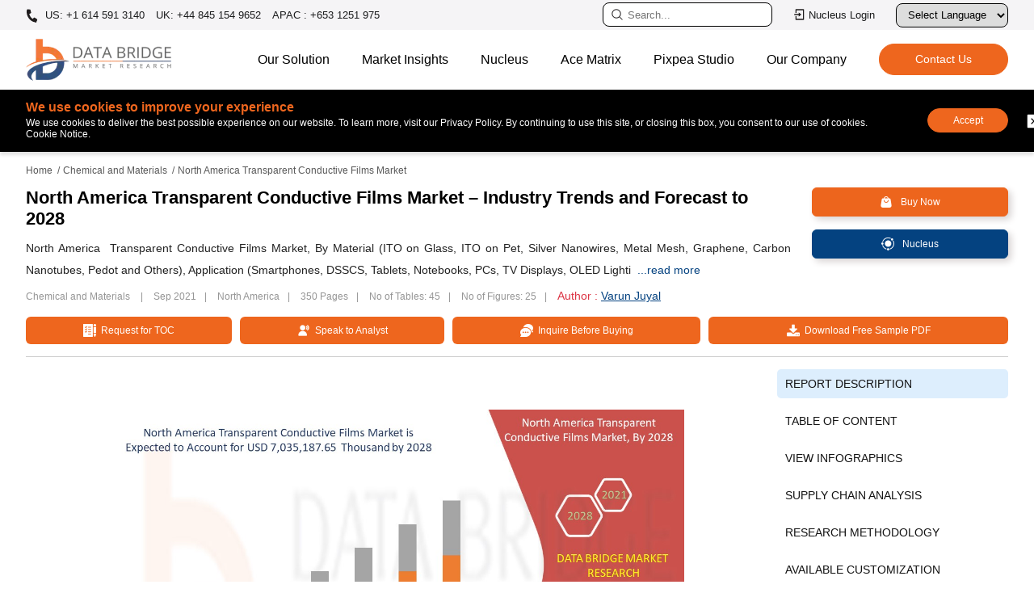

--- FILE ---
content_type: text/html; charset=utf-8
request_url: https://www.databridgemarketresearch.com/reports/north-america-transparent-conductive-films-market
body_size: 36132
content:

<!DOCTYPE html>
<html lang="en">
<head>
    <meta charset="utf-8" />
    <meta name="viewport" content="width=device-width, initial-scale=1" />
            <meta name="robots" content="index, follow" />
            <meta name="googlebot" content="index">
        <link rel="canonical" href="https://www.databridgemarketresearch.com/reports/north-america-transparent-conductive-films-market" />
                    <link rel="amphtml" href="/reports/north-america-transparent-conductive-films-market/amp" />
    <meta name="copyright" content="Data Bridge Market Research, https://www.databridgemarketresearch.com, All right reserved 2026" />
    <title>North America Transparent Conductive Films Market Size & Share | Industry Growth 2028</title>
    <meta name="description" content="" />
    <meta name="keywords" content="North America Transparent Conductive Films, North America Transparent Conductive Films Market, Global North America Transparent Conductive Films Market, North America Transparent Conductive Films Market Size, North America Transparent Conductive Films Market Share, North America Transparent Conductive Films Market Trends, North America Transparent Conductive Films Market Growth, North America Transparent Conductive Films Market Outlook, North America Transparent Conductive Films Market Keyplayers, North America Transparent Conductive Films Market Overview, North America Transparent Conductive Films Market Industry, North America Transparent Conductive Films Market Analysis, North America Transparent Conductive Films Market Report" />
    <link rel="shortcut icon" href="https://cdn.databridgemarketresearch.com/assets/images/fav.png" />
    <meta property="og:title" content="North America Transparent Conductive Films Market Size & Share | Industry Growth 2028">
    <meta property="og:description" content="">
    <meta property="og:url" content="/reports/north-america-transparent-conductive-films-market">
    <meta property="og:type" content="website">

    <meta name="twitter:card" content="summary">
    <meta name="twitter:site" content="@DBMROfficial">
    <meta name="twitter:title" content="North America Transparent Conductive Films Market Size & Share | Industry Growth 2028">
    <meta name="twitter:description" content="">
    <meta name="author" content="Data Bridge Market Research, https://www.databridgemarketresearch.com">
                <link rel="alternate" hreflang="x-default" href="https://www.databridgemarketresearch.com/reports/north-america-transparent-conductive-films-market" />
                    <link rel="alternate" href="https://www.databridgemarketresearch.com/reports/north-america-transparent-conductive-films-market" hreflang="en" />
                    <link rel="alternate" href="https://www.databridgemarketresearch.com/jp/reports/north-america-transparent-conductive-films-market" hreflang="ja" />
                    <link rel="alternate" href="https://www.databridgemarketresearch.com/zh/reports/north-america-transparent-conductive-films-market" hreflang="zh" />
                    <link rel="alternate" href="https://www.databridgemarketresearch.com/ar/reports/north-america-transparent-conductive-films-market" hreflang="ar" />
                    <link rel="alternate" href="https://www.databridgemarketresearch.com/pt/reports/north-america-transparent-conductive-films-market" hreflang="pt" />
                    <link rel="alternate" href="https://www.databridgemarketresearch.com/de/reports/north-america-transparent-conductive-films-market" hreflang="de" />
                    <link rel="alternate" href="https://www.databridgemarketresearch.com/fr/reports/north-america-transparent-conductive-films-market" hreflang="fr" />
                    <link rel="alternate" href="https://www.databridgemarketresearch.com/es/reports/north-america-transparent-conductive-films-market" hreflang="es" />
                    <link rel="alternate" href="https://www.databridgemarketresearch.com/ko/reports/north-america-transparent-conductive-films-market" hreflang="ko" />
                    <link rel="alternate" href="https://www.databridgemarketresearch.com/ru/reports/north-america-transparent-conductive-films-market" hreflang="ru" />

    <!-- Preconnect / DNS Prefetch -->
    <link rel="dns-prefetch" href="https://cdn.databridgemarketresearch.com">
    <link rel="preconnect" href="https://cdn.databridgemarketresearch.com" crossorigin>

    <!-- Preload important image -->
    <link rel="preload" href="https://cdn.databridgemarketresearch.com/assets/images/dbmr-logo.webp" as="image">

    <!-- Preload important image -->
    <link rel="stylesheet" href="https://cdnjs.cloudflare.com/ajax/libs/bootstrap/5.0.1/css/bootstrap.min.css">
    <link rel="stylesheet" href="https://cdn.databridgemarketresearch.com/assets/css/header-footer-v2.css">

    <!-- NON‑CRITICAL CSS (optimized with print hack) -->
    <link rel="preload" href="https://cdn.databridgemarketresearch.com/assets/css/animate.css" as="style">
    <link rel="stylesheet" href="https://cdn.databridgemarketresearch.com/assets/css/animate.css" media="print" onload="this.media='all'">
    <noscript>
        <link rel="stylesheet" href="https://cdn.databridgemarketresearch.com/assets/css/animate.css">
    </noscript>
    <link rel="preload" href="https://cdn.databridgemarketresearch.com/assets/css/owl.carousel.min.css" as="style">
    <link rel="stylesheet" href="https://cdn.databridgemarketresearch.com/assets/css/owl.carousel.min.css" media="print" onload="this.media='all'">
    <noscript>
        <link rel="stylesheet" href="https://cdn.databridgemarketresearch.com/assets/css/owl.carousel.min.css">
    </noscript>
    
        <script type="application/ld+json">
    {
      "@context": "https://schema.org",
      "@type": "Organization",
      "name": "Data Bridge Market Research",
      "url": "https://www.databridgemarketresearch.com/",
      "logo": "https://www.databridgemarketresearch.com/assets/images/dbmr-logo.webp",
      "sameAs" : [ "https://www.instagram.com/data_bridge_market_research/",
          "https://www.linkedin.com/company/data-bridge-market-research",
          "https://twitter.com/DBMROfficial"]
    }
</script>
<script type="application/ld+json">
    {
      "@context": "https://schema.org",
      "@type": "WebSite",
      "url": "https://www.databridgemarketresearch.com/",
      "potentialAction": {
        "@type": "SearchAction",
        "target": "https://www.databridgemarketresearch.com/reports?q={search_term_string}",
        "query-input": "required name=search_term_string"
      }
    }
</script>

    <!-- Google Tag Manager -->
    <script>
        (function(w,d,s,l,i){w[l]=w[l]||[];w[l].push({'gtm.start':
        new Date().getTime(),event:'gtm.js'});var f=d.getElementsByTagName(s)[0],
        j=d.createElement(s),dl=l!='dataLayer'?'&l='+l:'';j.async=true;j.src=
        'https://www.googletagmanager.com/gtm.js?id='+i+dl;f.parentNode.insertBefore(j,f);
        })(window,document,'script','dataLayer','GTM-5KWKS3L');</script>
    <!-- End Google Tag Manager -->
    <script>
        var ReportDirectoryName = "reports";
    </script>
</head>
<body>
    <div id="google_translate_element"></div>
    <!-- Google Tag Manager (noscript) -->
    <noscript>
        <iframe src="https://www.googletagmanager.com/ns.html?id=GTM-5KWKS3L" height="0" width="0" style="display:none;visibility:hidden"></iframe>
    </noscript>
    <!-- End Google Tag Manager (noscript) -->

    <header id="header">
    <div class="navigate_bar mobile">
        <div class="navbar-top">
            <a class="navbar-brand js-mobile-brand" href="/"><img alt="Data Bridge Market Research" src="https://cdn.databridgemarketresearch.com/assets/images/dbmr-logo.webp" width="150" height="43"></a>
            <div class="d-flex align-items-center">
                <button data-bs-toggle="modal" data-bs-target="#searchModal" id="serarchbuttonMob" class="site-searcher js-header-search" title="Search">
                    <span class="icon icon-search">
                        <svg width="16" height="16" clip-rule="evenodd" fill-rule="evenodd" stroke-linejoin="round" stroke-miterlimit="2" viewBox="0 0 24 24" xmlns="http://www.w3.org/2000/svg" fill="#000"><path d="m15.97 17.031c-1.479 1.238-3.384 1.985-5.461 1.985-4.697 0-8.509-3.812-8.509-8.508s3.812-8.508 8.509-8.508c4.695 0 8.508 3.812 8.508 8.508 0 2.078-.747 3.984-1.985 5.461l4.749 4.75c.146.146.219.338.219.531 0 .587-.537.75-.75.75-.192 0-.384-.073-.531-.22zm-5.461-13.53c-3.868 0-7.007 3.14-7.007 7.007s3.139 7.007 7.007 7.007c3.866 0 7.007-3.14 7.007-7.007s-3.141-7.007-7.007-7.007z" fill-rule="nonzero" /></svg>
                    </span>
                </button>
                <div id="menuToggle" class="desktop-hamburger hamburger">
                    <input type="checkbox" id="menuToggleCheckbox">
                    <label for="menuToggleCheckbox" class="visually-hidden">Toggle menu</label>
                    <span class="hamburger_icon"></span>
                </div>
            </div>
        </div>
        <ul id="menu_bar" class="js_mobile_navigation">
            <li>
                <div class="navigate_bar-mob">
                    <a rel="nofollow" href="https://dbmrcloud.databridgemarketresearch.com/database/auth/login" target="_blank" class="btn-signin btn-xs cloud_login" title="Nucleus Login">
                        <svg class="svg-icon" viewBox="0 0 24 24" width="20" height="20" fill="#000">
                            <path d="M4 15h2v5h12V4H6v5H4V3a1 1 0 0 1 1-1h14a1 1 0 0 1 1 1v18a1 1 0 0 1-1 1H5a1 1 0 0 1-1-1v-6zm6-4V8l5 4-5 4v-3H2v-2h8z"></path>
                        </svg>
                        Nucleus Login
                    </a>
                </div>
            </li>
            <li class="nav-item js_back">
                <a class="nav-link js_nav_item_back active" aria-current="page" href="javascript:;">Home</a>
            </li>
            <li class="nav-item dropdown">
                <a class="nav-link js_nav-link dropdown-toggle" href="javascript:;" id="navbarDropdown" role="button" data-bs-toggle="dropdown" aria-expanded="false">
                    Our Solution
                </a>
                <ul class="dropdown-menu js_nav-megamenu first_menu" aria-labelledby="navbarDropdown">
                    <li class="h2__head">Our Solution</li>
                    <li class="navlist-heading dropdown">
                        <a class="subchild-dropdown link_subpage dropdown-toggle" href="javascript:;" id="navbarDropdown" role="button" data-bs-toggle="dropdown" aria-expanded="false">Reports</a>
                        <ul class="second_menu">
                            <li class="h2__subhead">Reports</li>
                            <li><a href="/category/healthcare">Healthcare</a></li>
                            <li><a href="/category/ict">ICT</a></li>
                            <li><a href="/category/food-and-beverage">Food & Beverage</a></li>
                            <li><a href="/category/chemical-and-materials">Chemical & Materials</a></li>
                            <li><a href="/category/semiconductors-and-electronics">Semiconductors and Electronics</a></li>
                            <li><a href="/category/automotive">Automotive</a></li>
                            <li><a href="/category/materials-and-packaging">Materials & packaging</a></li>
                            <li><a href="/category/fmcg">FMCG</a></li>
                            <li><a href="/category/agriculture-and-animal-feed">Agriculture & Animal Feed</a></li>
                            <li><a href="/category/industrial-automation">Industrial Automation</a></li>
                            <li><a href="/category/oil-gas-and-energy">OIL, GAS & ENERGY</a></li>
                        </ul>
                    </li>
                    <li class="navlist-heading"><a href="/consulting/procurement-consulting" class="link_subpage">Procurement Consulting</a></li>
                    <li class="navlist-heading"><a href="/consulting/company-analysis" class="link_subpage">Company Profile Analysis</a></li>
                    <li class="navlist-heading"><a href="/dbmr-primary-research" class="link_subpage">Primary Research</a></li>
                    <li class="navlist-heading"><a href="/dbmr-pharma-insights" class="link_subpage">Pharma Insights</a></li>
                </ul>
            </li>
            <li class="nav-item dropdown">
                <a class="nav-link js_nav-link dropdown-toggle" href="javascript:;" id="navbarDropdown" role="button" data-bs-toggle="dropdown" aria-expanded="false">
                    Market Insights
                </a>
                <ul class="dropdown-menu js_nav-megamenu first_menu" aria-labelledby="navbarDropdown">
                    <li class="h2__head"> Market Insights</li>
                    <li class="navlist-heading"><a href="/news" class="link_subpage">News</a></li>
                    <li class="navlist-heading"><a href="/press-release" class="link_subpage">Press Release</a></li>
                    <li class="nanavlist-heading"><a href="/infographic" class="link_subpage">Infographics</a></li>
                    <li class="navlist-heading"><a href="/articles" class="link_subpage">Articles</a></li>
                    <li class="navlist-heading"><a href="/whitepaper" class="link_subpage">White Paper</a></li>
                    <li class="navlist-heading"><a href="/case-studies" class="link_subpage">Case Studies</a></li>
                    <li class="navlist-heading"><a href="/business-case-studies" class="link_subpage">Business Case Studies</a></li>
                    <li class="navlist-heading"><a href="/newsletter" class="link_subpage">Newsletter</a></li>
                </ul>
            </li>
            <li class="nav-item">
                <a href="/nucleus.html" class="nav-link js_nav-link">Nucleus</a>
            </li>
            <li class="nav-item">
                <a class="nav-link js_nav-link" href="/acematrix">Ace Matrix</a>
            </li>
            <li class="nav-item">
                <a class="nav-link js_nav-link" href="https://www.pixpeastudios.com/" target="_blank">Pixpea Studio</a>
            </li>
            <li class="nav-item dropdown">
                <a class="nav-link js_nav-link dropdown-toggle" href="javascript:;" id="navbarDropdown" role="button" data-bs-toggle="dropdown" aria-expanded="false">
                    Our Company
                </a>
                <ul class="dropdown-menu js_nav-megamenu first_menu" aria-labelledby="navbarDropdown">
                    <li class="h2__head">Our Company</li>
                    <li class="navigation-list-heading"><a href="/about-us" class="link_subpage"> About Us</a></li>
                    <li class="navigation-list-heading"><a href="/careers" class="link_subpage"> Careers</a></li>
                    <li class="navigation-list-heading"><a href="#" class="link_subpage">Company News Room</a></li>
                    <li class="navigation-list-heading"><a href="#" class="link_subpage">Investor Relations</a></li>
                </ul>
            </li>
            <li class="nav-item">
                <a class="nav-link js_nav-link" href="/contact">Contact</a>
            </li>
        </ul>
    </div>
    <div class="topnav">
        <div class="container">
            <div class="top-bar">
                <ul class="top-contact">
                    <li>
                        <a href="tel:+16145913140" rel="nofollow" class="call">
                            <svg aria-hidden="true" width="15px" height="15px" color="#fff" focusable="false" data-prefix="fas" data-icon="phone-alt" role="img" xmlns="http://www.w3.org/2000/svg" viewBox="0 0 512 512" class="svg-inline--fa fa-phone-alt fa-w-16">
                                <path fill="currentColor" d="M497.39 361.8l-112-48a24 24 0 0 0-28 6.9l-49.6 60.6A370.66 370.66 0 0 1 130.6 204.11l60.6-49.6a23.94 23.94 0 0 0 6.9-28l-48-112A24.16 24.16 0 0 0 122.6.61l-104 24A24 24 0 0 0 0 48c0 256.5 207.9 464 464 464a24 24 0 0 0 23.4-18.6l24-104a24.29 24.29 0 0 0-14.01-27.6z" class=""></path>
                            </svg>
                            US: +1 614 591 3140
                        </a>
                        <a href="tel:+448451549652" rel="nofollow"> UK: +44 845 154 9652</a>
                        <a href="tel:+6531251975" rel="nofollow"> APAC : +653 1251 975</a>
                    </li>
                </ul>
                <ul class="tapactions">
                    <li>
                        <a data-bs-toggle="modal" data-bs-target="#searchModal" id="serarchbutton" class="serarchbutton_cls" title="Search">
                            <svg width="16" height="16" clip-rule="evenodd" fill-rule="evenodd" stroke-linejoin="round" stroke-miterlimit="2" viewBox="0 0 24 24" xmlns="http://www.w3.org/2000/svg" fill="#fff"><path d="m15.97 17.031c-1.479 1.238-3.384 1.985-5.461 1.985-4.697 0-8.509-3.812-8.509-8.508s3.812-8.508 8.509-8.508c4.695 0 8.508 3.812 8.508 8.508 0 2.078-.747 3.984-1.985 5.461l4.749 4.75c.146.146.219.338.219.531 0 .587-.537.75-.75.75-.192 0-.384-.073-.531-.22zm-5.461-13.53c-3.868 0-7.007 3.14-7.007 7.007s3.139 7.007 7.007 7.007c3.866 0 7.007-3.14 7.007-7.007s-3.141-7.007-7.007-7.007z" fill-rule="nonzero" /></svg>
                            <input type="text" class="search" placeholder="Search..." readonly />
                        </a>
                    </li>
                    <li>
                        <a rel="nofollow" href="https://dbmrcloud.databridgemarketresearch.com/database/auth/login" target="_blank" class="btn-signin btn-xs" title="Nucleus Login">
                            <svg class="svg-icon" viewBox="0 0 24 24" width="16" height="16" fill="#fff">
                                <path d="M4 15h2v5h12V4H6v5H4V3a1 1 0 0 1 1-1h14a1 1 0 0 1 1 1v18a1 1 0 0 1-1 1H5a1 1 0 0 1-1-1v-6zm6-4V8l5 4-5 4v-3H2v-2h8z"></path>
                            </svg>
                            Nucleus Login
                        </a>
                    </li>
                    <li>
                        <div class="language-selector">
                            <label for="languageDropdown" class="sr-only">Select Language</label>
                            <select id="languageDropdown" onchange="changeLanguage()">
                                <option value="">Select Language</option>
                                <option value="">English</option>
                                <option value="ar">عربي</option>
                                <option value="jp">日本語</option>
                                <option value="de">German</option>
                                <option value="es">Española</option>
                                <option value="fr">Français</option>
                                <option value="ko">한국인</option>
                                <option value="pt">Português</option>
                                <option value="ru">Русский</option>
                                <option value="zh">中国人</option>
                            </select>
                        </div>
                    </li>

                </ul>
            </div>
        </div>
    </div>
    <div class="content">
        <nav class="navbar navbar-expand-lg navbar-light bg-light">
            <div class="container">
                <button class="site-search js-header-search">
                    <span class="icon icon-search">
                        <svg width="16" height="16" clip-rule="evenodd" fill-rule="evenodd" stroke-linejoin="round" stroke-miterlimit="2" viewBox="0 0 24 24" xmlns="http://www.w3.org/2000/svg" fill="#000"><path d="m15.97 17.031c-1.479 1.238-3.384 1.985-5.461 1.985-4.697 0-8.509-3.812-8.509-8.508s3.812-8.508 8.509-8.508c4.695 0 8.508 3.812 8.508 8.508 0 2.078-.747 3.984-1.985 5.461l4.749 4.75c.146.146.219.338.219.531 0 .587-.537.75-.75.75-.192 0-.384-.073-.531-.22zm-5.461-13.53c-3.868 0-7.007 3.14-7.007 7.007s3.139 7.007 7.007 7.007c3.866 0 7.007-3.14 7.007-7.007s-3.141-7.007-7.007-7.007z" fill-rule="nonzero" /></svg>
                    </span>
                </button>
                <a class="navbar-brand" href="/"><img alt="Data Bridge Market Research" src="https://cdn.databridgemarketresearch.com/assets/images/dbmr-logo.webp" width="180" height="52" loading="lazy"></a>
                <div class="hamburger js_header_hamburger loaded">
                    <span class="hamburger_icon"></span>
                </div>
                <div class="navigation-global-nav js_header_nav">
                    <ul class="navbar-nav">
                        <li class="nav-item js_nav_item">
                            <a class="nav-link js_nav_link has_childern" href="javascript:;">Our Solution</a>
                            <div class="js_navigation-megamenu js_first_menu">
                                <div class="container">
                                    <div class="navigation-megamenu-container">
                                        <div class="navigation-row">
                                            <div class="navigation-col">
                                                <span class="navigation-list-heading">Reports</span>
                                                <a href="/category/healthcare">Healthcare</a>
                                                <a href="/category/ict">ICT</a>
                                                <a href="/category/food-and-beverage">Food & Beverage</a>
                                                <a href="/category/chemical-and-materials">Chemical & Materials</a>
                                                <a href="/category/semiconductors-and-electronics">Semiconductors and Electronics</a>
                                            </div>
                                            <div class="navigation-col">
                                                <a href="/category/automotive">Automotive</a>
                                                <a href="/category/materials-and-packaging">Materials & packaging</a>
                                                <a href="/category/fmcg">FMCG</a>
                                                <a href="/category/agriculture-and-animal-feed">Agriculture & Animal Feed</a>
                                                <a href="/category/industrial-automation">Industrial Automation</a>
                                                <a href="/category/oil-gas-and-energy">OIL, GAS & ENERGY</a>
                                            </div>
                                            <div class="navigation-col">
                                                <a href="/consulting/procurement-consulting" class="navigation-list-heading">Procurement Consulting</a>
                                                <a href="/consulting/company-analysis" class="navigation-list-heading">Company Profile Analysis</a>
                                                <a href="/dbmr-primary-research" class="navigation-list-heading">Primary Research</a>
                                                <a href="/dbmr-pharma-insights" class="navigation-list-heading">Pharma Insights</a>
                                            </div>
                                        </div>
                                    </div>
                                </div>
                            </div>
                        </li>
                        <li class="nav-item dropdown_item">
                            <a class="nav-link js_nav_link hvr_dropdown" href="javascript:;">Market Insights</a>
                            <ul class="dropdown-hvr">
                                <li><a href="/news">News</a></li>
                                <li><a href="/press-release">Press Release</a></li>
                                <li><a href="/infographic">Infographics</a></li>
                                <li><a href="/articles">Articles</a></li>
                                <li><a href="/whitepaper">White Paper</a></li>
                                <li><a href="/case-studies">Case Studies</a></li>
                                <li><a href="/business-case-studies">Business Case Studies</a></li>
                                <li><a href="/newsletter">Newsletter</a></li>                                
                            </ul>
                        </li>
                        <li class="nav-item">
                            <a class="nav-link js_nav-link nav_link_page" href="/nucleus.html">Nucleus</a>
                        </li>
                        <li class="nav-item">
                            <a class="nav-link js_nav-link nav_link_page" href="/acematrix">Ace Matrix</a>
                        </li>
                        <li class="nav-item">
                            <a class="nav-link js_nav-link nav_link_page" href="https://www.pixpeastudios.com/" target="_blank">Pixpea Studio</a>
                        </li>
                        <li class="nav-item dropdown_item">
                            <a class="nav-link js_nav_link hvr_dropdown" href="javascript:;">Our Company</a>
                            <ul class="dropdown-hvr">
                                <li><a href="/about-us">About Us</a></li>
                                <li><a href="/careers">Careers</a></li>
                                <li><a href="#">Company News Room</a></li>
                                <li><a href="#">Investor Relations</a></li>
                            </ul>
                        </li>
                        <li class="nav-item contact_buttons d-flex align-items-center">
                            <a href="/contact" class="theme-button-one nav_link_page">
                                <span>
                                    Contact Us
                                    <span class="rightArrow">></span>
                                </span>
                            </a>
                        </li>
                    </ul>
                </div>
            </div>
        </nav>
    </div>
    


<nav id="cookieConsent" style="display: none" class="cookie-banner cookie-notice" role="alert">
    <div class="container">
        <div class="cookies">
            <div class="cookie-content">
                <p class="coockieTitle">We use cookies to improve your experience </p>
                <p>We use cookies to deliver the best possible experience on our website. To learn more, visit our Privacy Policy. By continuing to use this site, or closing this box, you consent to our use of cookies. Cookie Notice.</p>
            </div>
            <div class="cookie-accept">
                <button class="btn-accept cookie_accept" data-cookie-string=".AspNet.Consent=yes; expires=Mon, 01 Feb 2027 00:42:37 GMT; path=/">Accept</button>
                <button class="btn-decline close_cookie" aria-labelledby="decline-cookies">
                    <svg clip-rule="evenodd" fill-rule="evenodd" stroke-linejoin="round" stroke-miterlimit="2" viewBox="0 0 24 24" xmlns="http://www.w3.org/2000/svg">
                        <path d="m21 3.998c0-.478-.379-1-1-1h-16c-.62 0-1 .519-1 1v16c0 .621.52 1 1 1h16c.478 0 1-.379 1-1zm-8.991 6.932 2.717-2.718c.146-.146.338-.219.53-.219.405 0 .751.325.751.75 0 .193-.073.384-.219.531l-2.718 2.717 2.728 2.728c.147.147.22.339.22.531 0 .427-.349.75-.75.75-.192 0-.384-.073-.531-.219l-2.728-2.728-2.728 2.728c-.146.146-.339.219-.531.219-.401 0-.75-.323-.75-.75 0-.192.073-.384.22-.531l2.728-2.728-2.722-2.722c-.146-.147-.219-.338-.219-.531 0-.425.346-.749.75-.749.192 0 .384.073.53.219z" fill-rule="nonzero" />
                    </svg>
                </button>
                <span id="decline-cookies" class="visually-hidden">Decline cookies</span>            
            </div>
        </div>
    </div>
</nav>
</header>
    

<script type="application/ld+json">
    {
        "@context": "https://schema.org",
        "@type": "BreadcrumbList",
        "itemListElement": [
            {
                "@type": "ListItem",
                "position": 1,
                "item": {
                    "@id": "https://www.databridgemarketresearch.com",
                    "name": "Home"
                }
            },
            {
                "@type": "ListItem",
                "position": 2,
                "item": {
                    "@id": "https://www.databridgemarketresearch.com/report-category/chemical-and-materials",
                    "name": "Chemical and Materials"
                }
            },
            {
                "@type": "ListItem",
                "position": 3,
                "item": {
                    "@id": "https://www.databridgemarketresearch.com/reports/north-america-transparent-conductive-films-market",
                    "name": "North America Transparent Conductive Films Market – Industry Trends and Forecast to 2028"
                }
            }
        ]
    }
</script>
        <script type="application/ld+json">
            {
              "@context": "https://schema.org",
              "@type": "Dataset",
              "name": "North America Transparent Conductive Films Market – Industry Trends and Forecast to 2028",
              "description": "\r\n\r\n\r\nAttribute / Metric\r\nDetails\r\n\r\n\r\nForecast Period\r\n2024-2030\r\n\r\n\r\nMarket Size (Base Year)\r\nUSD 0.00 \r\n\r\n\r\nMarket Size (Forecast Year)\r\nUSD 0.00 \r\n\r\n\r\nCAGR\r\n0% (2024 - 2030)\r\n\r\n\r\nMajor Markets Players\r\nRequest sample for details\r\n\r\n\r\nDescription\r\nNorth America  Transparent Conductive Films Market, By Material (ITO on Glass, ITO on Pet, Silver Nanowires, Metal Mesh, Graphene, Carbon Nanotubes, Pedot and Others), Application (Smartphones, DSSCS, Tablets, Notebooks, PCs, TV Displays, OLED Lighting, OPV, Wearable Devices and Others), Country (U.S., Canada, Mexico) Industry Trends and Forecast to 2028.
\r\n",
              "url": "https://www.databridgemarketresearch.com/reports/north-america-transparent-conductive-films-market",
              "license": "https://www.databridgemarketresearch.com/privacy-policy",
              "distribution": [
                {
                  "@type": "DataDownload",
                  "encodingFormat": "pdf,excel,csv,ppt",
                  "contentUrl": "https://www.databridgemarketresearch.com"
                }
              ],
              "creator": {
                "@type": "Organization",
                "url": "https://www.databridgemarketresearch.com/#organization",
                "name": "Data Bridge Market Research",
                "logo": {
                  "@type": "ImageObject",
                  "url": "https://www.databridgemarketresearch.com/assets/images/dbmr-logo.webp"
                }
              },
              "temporalCoverage": "2023 - 2030",
              "spatialCoverage": "North America"
            }
        </script>
<!-- Star Rating -->
    <script type="application/ld+json">
        {
          "@context": "https://schema.org",
          "@type": "WebPage",
          "name": "North America Transparent Conductive Films Market Report - Product Page",
          "breadcrumb": "Home > Chemical and Materials > North America Transparent Conductive Films Market – Industry Trends and Forecast to 2028",
          "mainEntity": {
            "@type": "Product",
            "name": "North America Transparent Conductive Films Market – Industry Trends and Forecast to 2028",
            "description": "",
            "sku": "dbmr-65830",
            "mpn": "dbmr-65830",
            "category": "Chemical and Materials Market Reports",
            "brand": {
              "@type": "Organization",
              "name": "Data Bridge Market Research"
            },
            "image": "https://www.databridgemarketresearch.com/images/category/2020/146fd0fa-b837-4dd7-87a0-4789727ac7c1.png",
            "review": {
              "@type": "Review",
              "author": {
                "@type": "Organization",
                "name": "Data Bridge Market Research"
              },
              "datePublished": "09/27/2021 00:00:00",
              "reviewBody": "An essential report for Chemical and Materials. Offers clear insights, strong data, and actionable forecasts.",
              "reviewRating": {
                "@type": "Rating",
                "ratingValue": "4.5",
                "bestRating": "5"
              }
            },
            "aggregateRating": {
              "@type": "AggregateRating",
              "ratingValue": "4.5",
              "reviewCount": "51"
            },
            "offers": {
              "@type": "Offer",
              "priceCurrency": "USD",
              "price": "3500.00",
              "priceValidUntil": "2030-12-31",
              "itemCondition": "https://schema.org/NewCondition",
              "availability": "https://schema.org/InStock",
              "url": "https://www.databridgemarketresearch.com/reports/north-america-transparent-conductive-films-market",
              "seller": {
                "@type": "Organization",
                "name": "Data Bridge Market Research"
              }
            }
          }
        }
    </script>
        <script type="application/ld+json">
            {
                "@context":"https://schema.org",
                "@type":"Person",
                "name":"Varun Juyal",
                "jobTitle":"Associate Manager ",
                "worksFor":{"@type":"Organization","name":"Data Bridge Market Research"},
                "knowsAbout":["Chemical and Materials"],
                "knowsLanguage":["English","Hindi"],
                "image":"https://www.databridgemarketresearch.com/assets/industryAnalyst/4253ca06-0d40-4b01-9913-347f64951dd3.jpg",
                "url":"https://www.databridgemarketresearch.com/authors/varun-juyal"
            }
        </script>

<link rel="stylesheet" href="https://cdn.databridgemarketresearch.com/assets/css/report-details-v5.css">
    <style>
        .mappedReport.industryRelated li a,.mappedReport.relatedBlogs li,.mappedReport.relatedReports li{padding:10px;border-bottom:1px solid #ddd}.mappedReport.industryRelated li:hover a{color:#044280!important;transition:color .3s;border-radius:4px}.mappedReport.industryRelated{list-style:none;padding:0;margin:0}.mappedReport.industryRelated li:last-child,.mappedReport.relatedBlogs li:last-child,.mappedReport.relatedReports li:last-child{border-bottom:none}.mappedReport.industryRelated li a{text-decoration:none;color:#333;display:block}.mappedReport.industryRelated li a i{margin-right:8px;color:#007bff;font-size:1rem;display:none}.mappedReport.relatedBlogs,.mappedReport.relatedReports{max-height:240px;overflow-y:auto;padding:0;margin:0;list-style:none}
    </style>
<div id="rd_viewHeader" class="rd_detailviewHeader">
    <div class="add-flex container">
        <div class="rd_meta">
            <p class="rdTitle">North America Transparent Conductive Films Market – Industry Trends and Forecast to 2028</p>
        </div>
        <div class="sticky-btns-wrap">
            <a rel="nofollow" href="/customization/north-america-transparent-conductive-films-market" class="btn-sample btn-customize"><img src="https://cdn.databridgemarketresearch.com/assets/images/customize.webp" alt="Customize Your Report" class="img-fluid" width="16" height="16" /><span> Customize Your Report</span></a>
            <a rel="nofollow" href="/checkout/buy/north-america-transparent-conductive-films-market/compare-licence" class="btn-sample btn-buyNow"><img src="https://cdn.databridgemarketresearch.com/assets/images/shopping-white.webp" alt="Buy Now" class="img-fluid" width="16" height="16" /><span> Buy Now</span></a>
            <a rel="nofollow" href="/request-a-sample/?dbmr=north-america-transparent-conductive-films-market" class="btn-sample free_sample animated-button"><img src="https://cdn.databridgemarketresearch.com/assets/images/download-drive.webp" alt="Free Sample Report" class="img-fluid" width="16" height="16" /><span> Free Sample Report</span></a>
        </div>
    </div>
</div>
<div class="breadcrumbs-hero">
    <div class="container">
        <a href="/">Home</a>
        <a href="/report-category/chemical-and-materials">Chemical and Materials</a>
        <span>North America Transparent Conductive Films Market</span>
    </div>
</div>
<div class="fixed-bottom-div">
    <a rel="nofollow" href="/toc/?dbmr=north-america-transparent-conductive-films-market" class="btn-sample btn-buyNow"><img src="https://cdn.databridgemarketresearch.com/assets/images/request.webp" alt="Request for TOC" class="img-fluid" width="16" height="16" /><span> Request for TOC</span></a>
    <a rel="nofollow" href="/speak-to-analyst/?dbmr=north-america-transparent-conductive-films-market" class="btn-sample btn-buyNow"><img src="https://cdn.databridgemarketresearch.com/assets/images/speak.webp" alt="Speak to Analyst" class="img-fluid" width="16" height="16" /><span>  Speak to Analyst</span></a>
    <a rel="nofollow" href="/request-a-sample/?dbmr=north-america-transparent-conductive-films-market" class="btn-sample free_sample animated-button"><img src="https://cdn.databridgemarketresearch.com/assets/images/download-drive.webp" alt="Free Sample Report" class="img-fluid" width="16" height="16" /><span> Free Sample Report</span></a>
    <a rel="nofollow" href="/inquire-before-buying/?dbmr=north-america-transparent-conductive-films-market" class="btn-sample btn-buyNow"><img src="https://cdn.databridgemarketresearch.com/assets/images/chat.webp" alt="Inquire Before Buying" class="img-fluid" width="16" height="16" /><span> Inquire Before</span></a>
    <a rel="nofollow" href="/checkout/buy/north-america-transparent-conductive-films-market/compare-licence" class="btn-sample btn-buyNow"><img src="https://cdn.databridgemarketresearch.com/assets/images/shopping-white.webp" alt="Buy Now" class="img-fluid" width="16" height="16" /><span> Buy Now</span></a>
</div>
<section class="rd_page_data_details">
    <div class="rd-details">
        <div class="container">
            <div class="rd-header">
                <div class="page-title">
                    <h1>North America Transparent Conductive Films Market – Industry Trends and Forecast to 2028</h1>
                    <div class="add-read-more show-less-content mb-2">
                        <p><p>North America&nbsp; Transparent Conductive Films Market, By Material (ITO on Glass, ITO on Pet, Silver Nanowires, Metal Mesh, Graphene, Carbon Nanotubes, Pedot and Others), Application (Smartphones, DSSCS, Tablets, Notebooks, PCs, TV Displays, OLED Lighting, OPV, Wearable Devices and Others), Country (U.S., Canada, Mexico) Industry Trends and Forecast to 2028.</p>
</p>
                    </div>
                    <ul class="rd-meta-details">
                        <li> Chemical and Materials </li>
                        <li> Sep 2021</li>
                        <li>North America</li>
                        <li> 350 Pages</li>
                        <li> No of Tables: 45</li>
                        <li> No of Figures: 25</li>
                            <li class="authors">
                                Author : <a class="authorname" href="javascript:void(0);" data-bs-toggle="modal" data-bs-target="#showAnalystModal">Varun Juyal</a>
                            </li>
                    </ul>
                </div>
              
                  <!-- Analyst Details Modal -->
<div class="modal fade" id="showAnalystModal" tabindex="-1" aria-labelledby="analystModalLabel" aria-hidden="true">
    <div class="modal-dialog">
        <div class="modal-content">
            <div class="modal-header">
                <button type="button" class="close" data-bs-dismiss="modal" aria-label="Close"><span aria-hidden="true" class="">×</span></button>
            </div>
            <div class="modal-body">
                    <div class="analyst-info">
                        <div class="profileview text-center">
                                <img src="/assets/industryAnalyst/4253ca06-0d40-4b01-9913-347f64951dd3.jpg"
                                     alt="Varun Juyal" title="Varun Juyal" />


                                <p><a rel="nofollow" href="/authors/varun-juyal" target="_blank">View Profile</a></p>
                        </div>
                        <h3>Varun Juyal</h3>
                        <p class="designation">Associate Manager </p>
                        <p><p><strong>Varun Juyal is a Senior Research Analyst at DataBridge Market Research</strong>, with over 10+ years of experience in industrial market analysis and strategic consulting. He brings a strong focus on the global coatings industry, construction materials, and the automotive value chain, helping clients navigate shifting market dynamics and post-pandemic recovery trends.</p> <p>In his current role, Varun leads cross-functional research initiatives that support multinational corporations and emerging enterprises in strategic decision-making. His work emphasizes supply chain sustainability, emerging growth pockets, and eco-innovation trends influencing purchasing behavior and manufacturing choices.</p> <p>Aarav has developed specialized expertise in:</p> <ul> <li>Post-COVID industrial recovery analysis and sector rebound modeling</li> <li>Cross-sector opportunity assessment in coatings, automotive, and construction industries</li> <li>Market expansion tracking across Asia-Pacific economies</li> <li>Government policy impact assessment on manufacturing output</li> <li>Sustainability trend analysis and adoption mapping</li> <li>Use of eco-friendly materials and green technologies in industrial applications</li> <li>Strategic forecasting and value chain analysis</li> <li>Insightful and action-oriented reporting for executive-level use</li> </ul> <p>Widely regarded for his industry foresight, Aarav has contributed to whitepapers, customized market intelligence studies, and strategic briefings that help clients anticipate risks and seize high-value opportunities in a transforming global landscape.</p></p>
                        <p><strong>Domain Assigned:</strong> Chemical And Materials</p>
                    </div>
            </div>
        </div>
    </div>
</div>

                <div class="purchase-reports">
                    <div class="rpButtons">
                        <a rel="nofollow" href="/checkout/buy/north-america-transparent-conductive-films-market/compare-licence" id="buyNow" class="btn-byLink btn-buyNow"><img src="https://cdn.databridgemarketresearch.com/assets/images/shopping-white.webp" alt="Buy Now" width="16" height="16" class="img-fluid" /><span> Buy Now</span></a>
                        <a rel="nofollow" href="/request-a-sample/?dbmr=north-america-transparent-conductive-films-market" id="buyNow" class="btn-byLink btn-buyNow requestSample"><img src="https://cdn.databridgemarketresearch.com/assets/images/download-drive.webp" alt="Request for Sample" width="16" height="16" class="img-fluid" /><span> Request for Sample</span></a>
                    </div>
                    <a href="/nucleus.html" id="nucleusBtn" class="btn-byLink btn-buyNow mt-3"><img src="https://cdn.databridgemarketresearch.com/assets/images/nucleus-icon.webp" alt="Nucleus" width="16" height="16" class="img-fluid" /><span> Nucleus</span></a>
                </div>
            </div>
            <ul class="action_toc_btns mobHide">
                <li>
                    <a rel="nofollow" href="/toc/?dbmr=north-america-transparent-conductive-films-market" class="btn-byLink"><img src="https://cdn.databridgemarketresearch.com/assets/images/request.webp" alt="Request for TOC" width="16" height="16" class="img-fluid">&nbsp; Request for TOC</a>
                </li>
                <li>
                    <a rel="nofollow" href="/speak-to-analyst/?dbmr=north-america-transparent-conductive-films-market" class="btn-byLink"><img src="https://cdn.databridgemarketresearch.com/assets/images/speak.webp" alt="Speak to Analyst" width="16" height="16" class="img-fluid">&nbsp; Speak to Analyst</a>
                </li>
                <li>
                    <a rel="nofollow" href="/inquire-before-buying/?dbmr=north-america-transparent-conductive-films-market" class="btn-byLink"><img src="https://cdn.databridgemarketresearch.com/assets/images/chat.webp" alt="Inquire Before Buying" width="16" height="16" class="img-fluid">&nbsp; Inquire Before Buying</a>
                </li>
                <li>
                    <a rel="nofollow" href="/request-a-sample/?dbmr=north-america-transparent-conductive-films-market" class="btn-byLink free_sample  animated-button"><img src="https://cdn.databridgemarketresearch.com/assets/images/download-drive.webp" alt="Download Now" width="16" height="16" class="img-fluid">&nbsp; Download Free Sample PDF</a>
                </li>
            </ul>
        </div>
    </div>
    <div class="rd-page-view">
        <div class="container">
            <div class="row">
                <div class="col-md-9">
                    <div class="page-content">
                        <div class="flex first-second-components">
                            <div id="component0" class="component">
                            </div>
                            <div class="rd-entry-content">
                                <div id="component1" class="component entry-contents">
                                    <p><h2><a href="https://www.databridgemarketresearch.com/reports/north-america-transparent-conductive-films-market"><img alt="North America Transparent Conductive Films Market " src="https://cdn.databridgemarketresearch.com/media/2021/9/cf9e7b0e-8d0e-4237-9a28-330dfe85dda9.jpg" srcset="/media/2021/9/cf9e7b0e-8d0e-4237-9a28-330dfe85dda9.jpg?w=388 388w, /media/2021/9/cf9e7b0e-8d0e-4237-9a28-330dfe85dda9.jpg?w=776 776w, /media/2021/9/cf9e7b0e-8d0e-4237-9a28-330dfe85dda9.jpg?w=1200 1200w" sizes="388px" loading="lazy"></a><strong>Market Analysis and Insights: North America Transparent Conductive Films Market</strong></h2>

<p>North America transparent conductive films market is expected to gain market growth in the forecast period of 2021 to 2028. Data Bridge Market Research analyses that the market is growing at a CAGR of 10.2% in the forecast period of 2021 to 2028 and expected to reach USD&nbsp; 7,035,187.65&nbsp; thousand by 2028.</p>

<p>Transparent conductive <a href="https://www.databridgemarketresearch.com/reports/global-automotive-films-market">films</a> are thin films made consisting of optically transparent and electrically conducting materials that are used in a variety of opto-electronic devices, including touchscreens, LCDs, and OLEDs, electrochromic glass, solar panels, and more. Indium tin oxide is used to make the majority of these films (ITO). Silver nanowires, conductive polymers, thin metal films, carbon nanotubes, and oxides are among the other materials used to make transparent conductive films.</p>

<p>The increasing usage of <a href="https://www.databridgemarketresearch.com/reports/global-transparent-ceramics-market">transparent</a> conductive films in the photovoltaic sector has had a significant impact on the expansion of the market for transparent conductive films. In line with this, high production rate of touch-enabled devices especially in China and Japan, and the low power consumption property of transparent conductive films, is a key determinant favoring the growth of the transparent conductive films market during the forecast period.</p>

<p>However, the various problems associated with the production of transparent conductive films, and high operating cost for manufacturing conductive films, may act as major restraints on the growth rate of the transparent conductive films market. On the other hand, the fluctuation in the prices of raw materials also has the potential to challenge the growth of the transparent conductive films market during the forecast period.</p>

<p>This transparent conductive films market report provides details of market share, new developments, and product pipeline analysis, impact of domestic and localized market players, analyses opportunities in terms of emerging revenue pockets, changes in market regulations, product approvals, strategic decisions, product launches, geographic expansions, and technological innovations in the market. To understand the analysis and the market scenario, contact us for an Analyst Brief, our team will help you create a revenue impact solution to achieve your desired goal.</p>

<h2><a href="https://www.databridgemarketresearch.com/reports/north-america-transparent-conductive-films-market"><img alt="North America Transparent Conductive Films Market " src="https://cdn.databridgemarketresearch.com/media/2021/9/88dd76ed-8afb-47e0-ae01-24723b83d8ab.jpg" srcset="/media/2021/9/88dd76ed-8afb-47e0-ae01-24723b83d8ab.jpg?w=388 388w, /media/2021/9/88dd76ed-8afb-47e0-ae01-24723b83d8ab.jpg?w=776 776w, /media/2021/9/88dd76ed-8afb-47e0-ae01-24723b83d8ab.jpg?w=1200 1200w" sizes="388px" loading="lazy"></a><strong>North America Transparent Conductive Films Market Scope and Market Size</strong></h2>

<p>North America transparent conductive films market is segmented into two notable segments which are based on the material and application. The growth among segments helps you analyse niche pockets of growth and strategies to approach the market and determine your core application areas and the difference in your target markets.</p>

<ul>
	<li>On the basis of material, the North America transparent conductive <a href="https://www.databridgemarketresearch.com/reports/global-edible-films-coatings-market">films</a> market is segmented into ITO on glass, ITO on pet, silver nanowires, metal mesh, graphene, carbon nanotubes, pedot and others. In 2021, the ITO on glass&nbsp; segment is expected to dominate the market as ITO on glass are very strong and have good strength.</li>
	<li>On the basis of application, the North America transparent conductive films market is segmented into smartphones, tablets, notebooks, PCs, TV displays, OLED lighting, OPV, DSSCS, <a href="https://www.databridgemarketresearch.com/reports/global-wearable-devices-market">wearable</a> devices and others . In 2021, smartphones&nbsp; is projected to dominate the North America transparent conductive films market as they are widely popular.</li>
</ul>

<h2>&nbsp;<strong>North America Transparent Conductive Films Market Country Level Analysis</strong></h2>

<p>North America transparent conductive films market is segmented into two notable segments which are based on the material and application.&nbsp;&nbsp;</p>

<p>The countries covered in North America transparent conductive films market report are U.S., Canada, Mexico. U.S. is dominating the North America market due to the increasing usage of transparent conductive films in the photovoltaic sector &nbsp;in the region.</p>

<p>The country section of the report also provides individual market impacting factors and changes in regulation in the market domestically that impacts the current and future trends of the market. Data points such as new sales, replacement sales, country demographics, regulatory acts and import-export tariffs are some of the major pointers used to forecast the market scenario for individual countries. Also, presence and availability of North America brands and their challenges faced due to large or scarce competition from local and domestic brands, impact of sales channels are considered while providing forecast analysis of the country data.</p>

<h2><strong>Growing Demand Of Conductive Films On The Consumer Electronics Industry</strong></h2>

<p>Consumer <a href="https://www.databridgemarketresearch.com/reports/global-flexible-electronics-market">electronics</a> or home electronics, are electric devices designed for everyday use, generally in private homes. Consumer electronics encompass a variety of gadgets used for entertainment, communication, and recreation which includes mobile phones, TVs, and circuit boards among others.</p>

<p>Increased consumer spending throughout the world is accelerating the expansion of the electronics sector. Consumer demand for electronics rises in response to the growth of developing countries. Electronics-producing countries have large customer bases who can afford innovative electronic items, resulting to a growth of North America transparent conductive films compounds market. Increasing demand from end users, especially in the field of consumer electronics, and rapid technological development have forced OEMs to continually introduce new products to the market.</p>

<p>Moreover, greater competition is pushing down the price of electronics manufacture, making items even more affordable for small businesses.&nbsp; China has always been a major manufacturer of electronics and is now a key market for consumer and industrial electronics. Within the next several decades, Asia&#39;s share of the North America electronics market is anticipated to be around half of the world market, driving the demand of North America transparent conductive films market.</p>

<h2><strong>Competitive Landscape and Transparent Conductive Films Market Share Analysis</strong></h2>

<p>North America transparent conductive films market competitive landscape provides details by competitor. Details included are company overview, company financials, revenue generated, market potential, investment in research and development, new market initiatives, North America presence, production sites and facilities, company strengths and weaknesses, product launch, clinical trials pipelines, brand analysis, product approvals, patents, product width and breath, application dominance, technology lifeline curve. The above data points provided are only related to the company&rsquo;s focus related to transparent conductive films market.</p>

<p>The major market players engaged in the North America transparent conductive <a href="https://www.databridgemarketresearch.com/reports/global-micro-perforated-films-for-packaging-market">films</a> market are CAMBRIOS,&nbsp; GUNZE LTD., C3Nano, CANATU,&nbsp; DONTECH, INC., TOYOBO CO., LTD.,&nbsp; TDK Corporation, TEIJIN LIMITED,&nbsp; NITTO DENKO CORPORATION,&nbsp; &amp; XTPL among others.</p>

<p><strong>For instance, </strong></p>

<ul>
	<li>In July, 2021, TEIJIN LIMITED started operating commercially to manufacture carbon fibre products including prepreg, a fiber sheet pre-impregnated with matrix resin as an intermediate material for composites in Vietnam. This has increased the production capacity of the firm and hence leading to the growth of the company</li>
	<li>In March, 2021, NITTO DENKO CORPORATION strengthened oligonucleotide therapeutic manufacturing business in Japan. The investment significantly increased the manufacturing capacity of its oligonucleotide therapeutic business</li>
	<li>In May, 2021, Toyobo Co., Ltd. joined the JMTC Chemical and Materials Investment Limited Partnership, an investment fund to accelerate start-ups engaged in developing new materials, as a first-close investor. This partnership has increased the output of the firm which in turn increased the profit of the company</li>
</ul>


</p>
                                    <hr>
                                    <p class="reportCode">SKU-<label>65830</label></p>
                                </div>
                                <div id="component2" class="component market-intelligence">
                                    <div class="market-cloud">
                                        <div class="row">
                                            <div class="col-12 col-lg-12 mb-3">
                                                <h2>Get online access to the report on the World's First Market Intelligence Cloud</h2>
                                            </div>
                                            <div class="col-12 col-lg-6 mb-3 order_2">
                                                <div class="text-center">
                                                    <a data-bs-toggle="modal" data-bs-target="#SampleCloudImages" class="openImg">
                                                                <img src="https://cdn.databridgemarketresearch.com/assets/images/slideImg_1.webp" data-src="/assets/images/slideImg_1.webp" class="img-fluid" alt="Sample Image" width="418" height="230">
                                                    </a>
                                                    <a data-bs-toggle="modal" data-bs-target="#SampleCloudImages" class="btn btn-warning imgInlarge">Click on image to enlarge</a>
                                                </div>
                                            </div>
                                            <div class="col-12 col-lg-6 order_1">
                                                <ul>
                                                    <li>Interactive Data Analysis Dashboard</li>
                                                    <li> Company Analysis Dashboard for high growth potential opportunities</li>
                                                    <li> Research Analyst Access for customization &amp; queries</li>
                                                    <li> Competitor Analysis with Interactive dashboard</li>
                                                    <li> Latest News, Updates &amp; Trend analysis</li>
                                                    <li> Harness the Power of Benchmark Analysis for Comprehensive Competitor&nbsp;Tracking</li>
                                                </ul>
                                                <a id="openGetRequestModal" class="RequestSample btn btn-primary text-uppercase">Request for Demo</a>
                                                <div id="Scope-of-the-Report"></div>
                                            </div>
                                        </div>
                                    </div>
                                </div>
                                <div id="component3" class="component toc toc_section">
                                    <div class="view-more-details">
                                        <div class="tableOfContent">
                                                <h2>Table of Content</h2>
                                                <div class="toc_section">
                                                    <div class="toc_">
                                                        <p class="mar-left-0 heading">1 INTRODUCTION</p>
<p class="mar-left-20">1.1 OBJECTIVES OF THE STUDY</p>
<p class="mar-left-20">1.2 MARKET DEFINITION</p>
<p class="mar-left-20">1.3 OVERVIEW OF NORTH AMERICA TRANSPARENT CONDUCTIVE FILMS MARKET</p>
<p class="mar-left-20">1.4 LIMITATIONS</p>
<p class="mar-left-20">1.5 MARKETS COVERED</p>
<p class="mar-left-0 heading">2 MARKET SEGMENTATION</p>
<p class="mar-left-20">2.1 MARKETS COVERED</p>
<p class="mar-left-20">2.2 GEOGRAPHICAL SCOPE</p>
<p class="mar-left-20">2.3 YEARS CONSIDERED FOR THE STUDY</p>
<p class="mar-left-20">2.4 CURRENCY AND PRICING</p>
<p class="mar-left-20">2.5 DBMR TRIPOD DATA VALIDATION MODEL</p>
<p class="mar-left-20">2.6 APPLICATION LIFE LINE CURVE</p>
<p class="mar-left-20">2.7 MULTIVARIATE MODELING</p>
<p class="mar-left-20">2.8 PRIMARY INTERVIEWS WITH KEY OPINION LEADERS</p>
<p class="mar-left-20">2.9 DBMR MARKET POSITION GRID</p>
<p class="mar-left-20">2.1 MARKET APPLICATION COVERAGE GRID</p>
<p class="mar-left-20">2.11 DBMR MARKET CHALLENGE MATRIX</p>
<p class="mar-left-20">2.12 VENDOR SHARE ANALYSIS</p>
<p class="mar-left-20">2.13 IMPORT-EXPORT DATA</p>
<p class="mar-left-20">2.14 SECONDARY SOURCES</p>
<p class="mar-left-20">2.15 ASSUMPTIONS</p>
<p class="mar-left-0 heading">3 EXECUTIVE SUMMARY</p>
<p class="mar-left-0 heading">4 PREMIUM INSIGHTS</p>
<p class="mar-left-20">4.1 NORTH AMERICA:</p>
<p class="mar-left-20">4.2 ASIA-PACIFIC:</p>
<p class="mar-left-20">4.3 NORTH AMERICA:</p>
<p class="mar-left-20">4.4 SOUTH AMERICA:</p>
<p class="mar-left-20">4.5 EUROPE:</p>
<p class="mar-left-20">4.6 MIDDLE EAST AND AFRICA:</p>
<p class="mar-left-0 heading">&emsp;</p>
<p class="mar-left-0 heading">5 MARKET OVERVIEW</p>
<p class="mar-left-20">5.1 DRIVERS</p>
<p class="mar-left-50">5.1.1 INCREASING USAGE OF TRANSPARENT CONDUCTIVE FILMS IN THE PHOTOVOLTAIC SECTOR</p>
<p class="mar-left-50">5.1.2 GROWING DEMAND FOR CONDUCTIVE FILMS ON THE CONSUMER ELECTRONICS INDUSTRY</p>
<p class="mar-left-50">5.1.3 HIGH PRODUCTION RATE OF TOUCH-ENABLED DEVICES ESPECIALLY IN CHINA AND JAPAN</p>
<p class="mar-left-50">5.1.4 LOW POWER CONSUMPTION PROPERTY OF TRANSPARENT CONDUCTIVE FILMS</p>
<p class="mar-left-20">5.2 RESTRAINTS</p>
<p class="mar-left-50">5.2.1 HIGH OPERATING COST FOR MANUFACTURING CONDUCTIVE FILMS</p>
<p class="mar-left-50">5.2.2 THE UNAVAILABILITY OF A ONE-SIZE-FITS-ALL SOLUTION</p>
<p class="mar-left-20">5.3 OPPORTUNITIES</p>
<p class="mar-left-50">5.3.1 GROWING USE OF SMART GLASS IN THE CONSTRUCTION INDUSTRY</p>
<p class="mar-left-50">5.3.2 RISING GROWTH OF ITO MATERIALS</p>
<p class="mar-left-50">5.3.3 LARGE INVESTMENTS IN THE RENEWABLE SECTOR BY THE GOVERNMENT FOR TRANSPARENT CONDUCTIVE FILMS</p>
<p class="mar-left-20">5.4 CHALLENGES</p>
<p class="mar-left-50">5.4.1 FLUCTUATION IN THE PRICES OF RAW MATERIALS</p>
<p class="mar-left-50">5.4.2 BREAKAGE OF GLASS LEADS TO HEAVY LOSSES DURING TRANSPORTATION</p>
<p class="mar-left-0 heading">6 IMPACT OF COVID-19 ON THE NORTH AMERICA TRANSPARENT CONDUCTIVE FILMS MARKET</p>
<p class="mar-left-20">6.1 ANALYSIS ON IMPACT OF COVID-19 ON THE NORTH AMERICA TRANSPARENT CONDUCTIVE FILMS MARKET</p>
<p class="mar-left-20">6.2 AFTERMATH OF COVID-19 AND GOVERNMENT INITIATIVE TO BOOST THE NORTH AMERICA TRANSPARENT CONDUCTIVE FILMS MARKET</p>
<p class="mar-left-20">6.3 STRATEGIC DECISIONS FOR MANUFACTURERS AFTER COVID-19 TO GAIN COMPETITIVE MARKET SHARE</p>
<p class="mar-left-20">6.4 IMPACT ON PRICE</p>
<p class="mar-left-20">6.5 IMPACT ON DEMAND</p>
<p class="mar-left-20">6.6 IMPACT ON SUPPLY CHAIN</p>
<p class="mar-left-20">6.7 CONCLUSION</p>
<p class="mar-left-0 heading">7 NORTH AMERICA TRANSPARENT CONDUCTIVE FILMS MARKET, BY MATERIAL</p>
<p class="mar-left-20">7.1 OVERVIEW</p>
<p class="mar-left-20">7.2 ITO ON GLASS</p>
<p class="mar-left-20">7.3 ITO ON PET</p>
<p class="mar-left-20">7.4 SILVER NANOWIRES</p>
<p class="mar-left-20">7.5 METAL MESH</p>
<p class="mar-left-20">7.6 GRAPHENE</p>
<p class="mar-left-20">7.7 CARBON NANOTUBES</p>
<p class="mar-left-20">7.8 PEDOT</p>
<p class="mar-left-20">7.9 OTHERS</p>
<p class="mar-left-0 heading">8 NORTH AMERICA TRANSPARENT CONDUCTIVE FILMS MARKET, BY APPLICATION</p>
<p class="mar-left-20">8.1 OVERVIEW</p>
<p class="mar-left-20">8.2 SMARTPHONES</p>
<p class="mar-left-20">8.3 DSSCS</p>
<p class="mar-left-20">8.4 TABLETS</p>
<p class="mar-left-20">8.5 NOTEBOOKS</p>
<p class="mar-left-20">8.6 PCS</p>
<p class="mar-left-20">8.7 TV DISPLAYS</p>
<p class="mar-left-20">8.8 OLED LIGHTING</p>
<p class="mar-left-20">8.9 OPV</p>
<p class="mar-left-20">8.1 WEARABLE DEVICES</p>
<p class="mar-left-20">8.11 OTHERS</p>
<p class="mar-left-0 heading">9 NORTH AMERICA TRANSPARENT CONDUCTIVE FILMS MARKET, BY REGION</p>
<p class="mar-left-20">9.1 NORTH AMERICA</p>
<p class="mar-left-50">9.1.1 U.S.</p>
<p class="mar-left-50">9.1.2 CANADA</p>
<p class="mar-left-50">9.1.3 MEXICO</p>
<p class="mar-left-0 heading">10 NORTH AMERICA TRANSPARENT CONDUCTIVE FILMS MARKET, COMPANY LANDSCAPE</p>
<p class="mar-left-20">10.1 COMPANY SHARE ANALYSIS: NORTH AMERICA</p>
<p class="mar-left-20">10.2 EXPANSIONS</p>
<p class="mar-left-20">10.3 NEW PRODUCT DEVELOPMENT</p>
<p class="mar-left-20">10.4 PARTNERSHIP</p>
<p class="mar-left-0 heading">11 SWOT ANALYSIS</p>
<p class="mar-left-0 heading">12 COMPANY PROFILES</p>
<p class="mar-left-20">12.1 TDK CORPORATION</p>
<p class="mar-left-50">12.1.1 COMPANY SNAPSHOT</p>
<p class="mar-left-50">12.1.2 REVENUE ANALYSIS</p>
<p class="mar-left-50">12.1.3 COMPANY SHARE ANALYSIS</p>
<p class="mar-left-50">12.1.4 PRODUCT PORTFOLIO</p>
<p class="mar-left-50">12.1.5 RECENT UPDATE</p>
<p class="mar-left-0 heading">&emsp;</p>
<p class="mar-left-20">12.2 TEIJIN LIMITED</p>
<p class="mar-left-50">12.2.1 COMPANY SNAPSHOT</p>
<p class="mar-left-50">12.2.2 REVENUE ANALYSIS</p>
<p class="mar-left-50">12.2.3 COMPANY SHARE ANALYSIS</p>
<p class="mar-left-50">12.2.4 PRODUCT PORTFOLIO</p>
<p class="mar-left-50">12.2.5 RECENT UPDATE</p>
<p class="mar-left-20">12.3 NITTO DENKO CORPORATION</p>
<p class="mar-left-50">12.3.1 COMPANY SNAPSHOT</p>
<p class="mar-left-50">12.3.2 REVENUE ANALYSIS</p>
<p class="mar-left-50">12.3.3 COMPANY SHARE ANALYSIS</p>
<p class="mar-left-50">12.3.4 PRODUCT PORTFOLIO</p>
<p class="mar-left-50">12.3.5 RECENT UPDATE</p>
<p class="mar-left-20">12.4 TOYOBO CO., LTD.</p>
<p class="mar-left-50">12.4.1 COMPANY SNAPSHOT</p>
<p class="mar-left-50">12.4.2 REVENUE ANALYSIS</p>
<p class="mar-left-50">12.4.3 COMPANY SHARE ANALYSIS</p>
<p class="mar-left-50">12.4.4 PRODUCT PORTFOLIO</p>
<p class="mar-left-50">12.4.5 RECENT UPDATES</p>
<p class="mar-left-20">12.5 CANATU</p>
<p class="mar-left-50">12.5.1 COMPANY SNAPSHOT</p>
<p class="mar-left-50">12.5.2 COMPANY SHARE ANALYSIS</p>
<p class="mar-left-50">12.5.3 PRODUCT PORTFOLIO</p>
<p class="mar-left-50">12.5.4 RECENT UPDATE</p>
<p class="mar-left-20">12.6 C3NANO</p>
<p class="mar-left-50">12.6.1 COMPANY SNAPSHOT</p>
<p class="mar-left-50">12.6.2 PRODUCT PORTFOLIO</p>
<p class="mar-left-50">12.6.3 RECENT UPDATE</p>
<p class="mar-left-20">12.7 CAMBRIOS</p>
<p class="mar-left-50">12.7.1 COMPANY SNAPSHOT</p>
<p class="mar-left-50">12.7.2 PRODUCT PORTFOLIO</p>
<p class="mar-left-50">12.7.3 RECENT UPDATES</p>
<p class="mar-left-20">12.8 DONTECH, INC.</p>
<p class="mar-left-50">12.8.1 COMPANY SNAPSHOT</p>
<p class="mar-left-50">12.8.2 PRODUCT PORTFOLIO</p>
<p class="mar-left-50">12.8.3 RECENT UPDATE</p>
<p class="mar-left-20">12.9 GUNZE LTD.</p>
<p class="mar-left-50">12.9.1 COMPANY SNAPSHOT</p>
<p class="mar-left-50">12.9.2 REVENUE ANALYSIS</p>
<p class="mar-left-50">12.9.3 PRODUCT PORTFOLIO</p>
<p class="mar-left-0 heading">&emsp;</p>
<p class="mar-left-20">12.1 XTPL</p>
<p class="mar-left-50">12.10.1 COMPANY SNAPSHOT</p>
<p class="mar-left-50">12.10.2 REVENUE ANALYSIS</p>
<p class="mar-left-50">12.10.3 PRODUCT PORTFOLIO</p>
<p class="mar-left-50">12.10.4 RECENT UPDATE</p>
<p class="mar-left-0 heading">13 QUESTIONNAIRES</p>
<p class="mar-left-0 heading">14 RELATED REPORTS</p>
                                                    </div>
                                                </div>
                                        </div>
                                        <div class="listOFtable">
                                                <h2>List of Table</h2>
                                                <div class="list_of_table_">
                                                    <p>TABLE 1 EXPORT DATA OF PLATES, SHEETS, FILM, FOIL AND STRIP, OF NON-CELLULAR PLASTICS, NOT REINFORCED, LAMINATED, SUPPORTED OR SIMILARLY COMBINED WITH OTHER MATERIALS, WITHOUT BACKING, UNWORKED OR MERELY SURFACE-WORKED OR MERELY CUT INTO SQUARES OR RECTANGLES (EXCLUDING SELF-ADHESIVE PRODUCTS, AND FLOOR, WALL AND CEILING COVERINGS OF HEADING 3918), HS 3920 (USD THOUSAND)</p>
<p>TABLE 2 IMPORT DATA OF PLATES, SHEETS, FILM, FOIL AND STRIP, OF NON-CELLULAR PLASTICS, NOT REINFORCED, LAMINATED, SUPPORTED OR SIMILARLY COMBINED WITH OTHER MATERIALS, WITHOUT BACKING, UNWORKED OR MERELY SURFACE-WORKED OR MERELY CUT INTO SQUARES OR RECTANGLES (EXCLUDING SELF-ADHESIVE PRODUCTS, AND FLOOR, WALL AND CEILING COVERINGS OF HEADING 3918), HS 3920 (USD THOUSAND)</p>
<p>TABLE 3 NORTH AMERICA TRANSPARENT CONDUCTIVE FILMS MARKET, BY MATERIAL, 2019-2028 (USD THOUSAND)</p>
<p>TABLE 4 NORTH AMERICA TRANSPARENT CONDUCTIVE FILMS MARKET, BY MATERIAL, 2019-2028 (THOUSAND SQUARE METER)</p>
<p>TABLE 5 NORTH AMERICA ITO ON GLASS IN TRANSPARENT CONDUCTIVE FILMS MARKET, BY REGION, 2019-2028 (USD THOUSAND)</p>
<p>TABLE 6 NORTH AMERICA ITO ON GLASS IN TRANSPARENT CONDUCTIVE FILMS MARKET, BY REGION, 2019-2028 (THOUSAND SQUARE METER)</p>
<p>TABLE 7 NORTH AMERICA ITO ON PET IN TRANSPARENT CONDUCTIVE FILMS MARKET, BY REGION, 2019-2028 (USD THOUSAND)</p>
<p>TABLE 8 NORTH AMERICA ITO ON PET IN TRANSPARENT CONDUCTIVE FILMS MARKET, BY REGION, 2019-2028 (THOUSAND SQUARE METER)</p>
<p>TABLE 9 NORTH AMERICA SILVER NANOWIRES IN TRANSPARENT CONDUCTIVE FILMS MARKET, BY REGION, 2019-2028 (USD THOUSAND)</p>
<p>TABLE 10 NORTH AMERICA SILVER NANOWIRES IN TRANSPARENT CONDUCTIVE FILMS MARKET, BY REGION, 2019-2028 (THOUSAND SQUARE METER)</p>
<p>TABLE 11 NORTH AMERICA METAL MESH IN TRANSPARENT CONDUCTIVE FILMS MARKET, BY REGION, 2019-2028 (USD THOUSAND)</p>
<p>TABLE 12 NORTH AMERICA METAL MESH IN TRANSPARENT CONDUCTIVE FILMS MARKET, BY REGION, 2019-2028 (THOUSAND SQUARE METER)</p>
<p>TABLE 13 NORTH AMERICA GRAPHENE IN TRANSPARENT CONDUCTIVE FILMS MARKET, BY REGION, 2019-2028 (USD THOUSAND)</p>
<p>TABLE 14 NORTH AMERICA GRAPHENE IN TRANSPARENT CONDUCTIVE FILMS MARKET, BY REGION, 2019-2028 (THOUSAND SQUARE METER)</p>
<p>TABLE 15 NORTH AMERICA CARBON NANOTUBES IN TRANSPARENT CONDUCTIVE FILMS MARKET, BY REGION, 2019-2028 (USD THOUSAND)</p>
<p>TABLE 16 NORTH AMERICA CARBON NANOTUBES IN TRANSPARENT CONDUCTIVE FILMS MARKET, BY REGION, 2019-2028 (THOUSAND SQUARE METER)</p>
<p>TABLE 17 NORTH AMERICA PEDOT IN TRANSPARENT CONDUCTIVE FILMS MARKET, BY REGION, 2019-2028 (USD THOUSAND)</p>
<p>TABLE 18 NORTH AMERICA PEDOT IN TRANSPARENT CONDUCTIVE FILMS MARKET, BY REGION, 2019-2028 (THOUSAND SQUARE METER)</p>
<p>TABLE 19 NORTH AMERICA OTHERS IN TRANSPARENT CONDUCTIVE FILMS MARKET, BY REGION, 2019-2028 (USD THOUSAND)</p>
<p>TABLE 20 NORTH AMERICA OTHERS IN TRANSPARENT CONDUCTIVE FILMS MARKET, BY REGION, 2019-2028 (THOUSAND SQUARE METER)</p>
<p>TABLE 21 NORTH AMERICA TRANSPARENT CONDUCTIVE FILMS MARKET, BY APPLICATION, 2019-2028 (USD THOUSAND)</p>
<p>TABLE 22 NORTH AMERICA SMARTPHONES IN TRANSPARENT CONDUCTIVE FILMS MARKET, BY REGION, 2019-2028 (USD THOUSAND)</p>
<p>TABLE 23 NORTH AMERICA DSSCS IN TRANSPARENT CONDUCTIVE FILMS MARKET, BY REGION, 2019-2028 (USD THOUSAND)</p>
<p>TABLE 24 NORTH AMERICA TABLETS IN TRANSPARENT CONDUCTIVE FILMS MARKET, BY REGION, 2019-2028 (USD THOUSAND)</p>
<p>TABLE 25 NORTH AMERICA NOTEBOOKS IN TRANSPARENT CONDUCTIVE FILMS MARKET, BY REGION, 2019-2028 (USD THOUSAND)</p>
<p>TABLE 26 NORTH AMERICA PCS IN TRANSPARENT CONDUCTIVE FILMS MARKET, BY REGION, 2019-2028 (USD THOUSAND)</p>
<p>TABLE 27 NORTH AMERICA TV DISPLAYS IN TRANSPARENT CONDUCTIVE FILMS MARKET, BY REGION, 2019-2028 (USD THOUSAND)</p>
<p>TABLE 28 NORTH AMERICA OLED LIGHTING IN TRANSPARENT CONDUCTIVE FILMS MARKET, BY REGION, 2019-2028 (USD THOUSAND)</p>
<p>TABLE 29 NORTH AMERICA OPV IN TRANSPARENT CONDUCTIVE FILMS MARKET, BY REGION, 2019-2028 (USD THOUSAND)</p>
<p>TABLE 30 NORTH AMERICA WEARABLE DEVICES IN TRANSPARENT CONDUCTIVE FILMS MARKET, BY REGION, 2019-2028 (USD THOUSAND)</p>
<p>TABLE 31 NORTH AMERICA OTHERS IN TRANSPARENT CONDUCTIVE FILMS MARKET, BY REGION, 2019-2028 (USD THOUSAND)</p>
<p>TABLE 32 NORTH AMERICA TRANSPARENT CONDUCTIVE FILMS MARKET, BY COUNTRY, 2019-2028 (USD THOUSAND)</p>
<p>TABLE 33 NORTH AMERICA TRANSPARENT CONDUCTIVE FILMS MARKET, BY COUNTRY, 2019-2028 (THOUSAND SQUARE METER)</p>
<p>TABLE 34 NORTH AMERICA TRANSPARENT CONDUCTIVE FILMS MARKET, BY MATERIAL, 2019-2028 (USD THOUSAND)</p>
<p>TABLE 35 NORTH AMERICA TRANSPARENT CONDUCTIVE FILMS MARKET, BY MATERIAL, 2019-2028 (THOUSAND SQUARE METER)</p>
<p>TABLE 36 NORTH AMERICA TRANSPARENT CONDUCTIVE FILMS MARKET, BY APPLICATION, 2019-2028 (USD THOUSAND)</p>
<p>TABLE 37 U.S. TRANSPARENT CONDUCTIVE FILMS MARKET, BY MATERIAL, 2019-2028 (USD THOUSAND)</p>
<p>TABLE 38 U.S. TRANSPARENT CONDUCTIVE FILMS MARKET, BY MATERIAL, 2019-2028 (THOUSAND SQUARE METER)</p>
<p>TABLE 39 U.S. TRANSPARENT CONDUCTIVE FILMS MARKET, BY APPLICATION, 2019-2028 (USD THOUSAND)</p>
<p>TABLE 40 CANADA TRANSPARENT CONDUCTIVE FILMS MARKET, BY MATERIAL, 2019-2028 (USD THOUSAND)</p>
<p>TABLE 41 CANADA TRANSPARENT CONDUCTIVE FILMS MARKET, BY MATERIAL, 2019-2028 (THOUSAND SQUARE METER)</p>
<p>TABLE 42 CANADA TRANSPARENT CONDUCTIVE FILMS MARKET, BY APPLICATION, 2019-2028 (USD THOUSAND)</p>
<p>TABLE 43 MEXICO TRANSPARENT CONDUCTIVE FILMS MARKET, BY MATERIAL, 2019-2028 (USD THOUSAND)</p>
<p>TABLE 44 MEXICO TRANSPARENT CONDUCTIVE FILMS MARKET, BY MATERIAL, 2019-2028 (THOUSAND SQUARE METER)</p>
<p>TABLE 45 MEXICO TRANSPARENT CONDUCTIVE FILMS MARKET, BY APPLICATION, 2019-2028 (USD THOUSAND)</p>
                                                </div>
                                        </div>
                                        <div class="listofFigure">
                                                <h2>List of Figure</h2>
                                                <div class="list_of_figure_">
                                                    <p>FIGURE 1 NORTH AMERICA TRANSPARENT CONDUCTIVE FILMS MARKET: SEGMENTATION</p>
<p>FIGURE 2 NORTH AMERICA TRANSPARENT CONDUCTIVE FILMS MARKET: DATA TRIANGULATION</p>
<p>FIGURE 3 NORTH AMERICA TRANSPARENT CONDUCTIVE FILMS MARKET: DROC ANALYSIS</p>
<p>FIGURE 4 NORTH AMERICA TRANSPARENT CONDUCTIVE FILMS MARKET: NORTH AMERICA VS REGIONAL MARKET ANALYSIS</p>
<p>FIGURE 5 NORTH AMERICA TRANSPARENT CONDUCTIVE FILMS MARKET: COMPANY RESEARCH ANALYSIS</p>
<p>FIGURE 6 NORTH AMERICA TRANSPARENT CONDUCTIVE FILMS MARKET: THE PRODUCT LIFELINE CURVE</p>
<p>FIGURE 7 NORTH AMERICA TRANSPARENT CONDUCTIVE FILMS MARKET: MULTIVARIATE MODELLING</p>
<p>FIGURE 8 NORTH AMERICA TRANSPARENT CONDUCTIVE FILMS MARKET: INTERVIEW DEMOGRAPHICS</p>
<p>FIGURE 9 NORTH AMERICA TRANSPARENT CONDUCTIVE FILMS MARKET: DBMR MARKET POSITION GRID</p>
<p>FIGURE 10 NORTH AMERICA TRANSPARENT CONDUCTIVE FILMS MARKET: MARKET APPLICATION COVERAGE GRID</p>
<p>FIGURE 11 NORTH AMERICA TRANSPARENT CONDUCTIVE FILMS MARKET: THE MARKET CHALLENGE MATRIX</p>
<p>FIGURE 12 NORTH AMERICA TRANSPARENT CONDUCTIVE FILMS MARKET: VENDOR SHARE ANALYSIS</p>
<p>FIGURE 13 NORTH AMERICA TRANSPARENT CONDUCTIVE FILMS MARKET: SEGMENTATION</p>
<p>FIGURE 14 ASIA-PACIFIC IS EXPECTED TO DOMINATE THE NORTH AMERICA TRANSPARENT CONDUCTIVE FILMS MARKET AND IS EXPECTED TO GROW WITH THE HIGHEST CAGR IN THE FORECAST PERIOD OF 2021 TO 2028</p>
<p>FIGURE 15 THE HIGH PRODUCTION RATE OF TOUCH-ENABLED DEVICES ESPECIALLY IN CHINA AND JAPAN IS EXPECTED TO DRIVE THE NORTH AMERICA TRANSPARENT CONDUCTIVE FILMS MARKET IN THE FORECAST PERIOD OF 2021 TO 2028</p>
<p>FIGURE 16 ITO ON GLASS SEGMENT IS EXPECTED TO ACCOUNT FOR THE LARGEST SHARE OF THE NORTH AMERICA TRANSPARENT CONDUCTIVE FILMS MARKET IN 2021 &amp; 2028</p>
<p>FIGURE 17 DRIVERS, RESTRAINTS, OPPORTUNITIES AND CHALLENGES OF NORTH AMERICA GLASSWARE MARKET</p>
<p>FIGURE 18 NORTH AMERICA TRANSPARENT CONDUCTIVE FILMS MARKET, BY MATERIAL, 2020</p>
<p>FIGURE 19 NORTH AMERICA TRANSPARENT CONDUCTIVE FILMS MARKET, BY APPLICATION, 2020</p>
<p>FIGURE 20 NORTH AMERICA TRANSPARENT CONDUCTIVE FILMS MARKET: SNAPSHOT (2020)</p>
<p>FIGURE 21 NORTH AMERICA TRANSPARENT CONDUCTIVE FILMS MARKET: BY COUNTRY (2020)</p>
<p>FIGURE 22 NORTH AMERICA TRANSPARENT CONDUCTIVE FILMS MARKET: BY COUNTRY (2021 &amp; 2028)</p>
<p>FIGURE 23 NORTH AMERICA TRANSPARENT CONDUCTIVE FILMS MARKET: BY COUNTRY (2020 &amp; 2028)</p>
<p>FIGURE 24 NORTH AMERICA TRANSPARENT CONDUCTIVE FILMS MARKET: BY MATERIAL (2021-2028)</p>
<p>FIGURE 25 NORTH AMERICA TRANSPARENT CONDUCTIVE FILMS MARKET: COMPANY SHARE 2020 (%)</p>
                                                </div>
                                        </div>
                                    </div>
                                        <a href="/reports/north-america-transparent-conductive-films-market/toc" class="btn-more-details">
                                            View Detailed Information
                                            <img src="https://cdn.databridgemarketresearch.com/assets/images/right-double-arrow.webp" alt="Right Arrow" class="img-fluid" />
                                        </a>

                                </div>
                                    <div id="component7" class="component toc_section">
                                        <div class="sample_content">
                                            <h2>North America Transparent Conductive Films Market, Supply Chain Analysis and Ecosystem Framework</h2>
                                            <p>To support market growth and help clients navigate the impact of geopolitical shifts, DBMR has integrated in-depth supply chain analysis into its North America Transparent Conductive Films Market research reports. This addition empowers clients to respond effectively to global changes affecting their industries. The supply chain analysis section includes detailed insights such as North America Transparent Conductive Films Market consumption and production by country, price trend analysis, the impact of tariffs and geopolitical developments, and import and export trends by country and HSN code. It also highlights major suppliers with data on production capacity and company profiles, as well as key importers and exporters. In addition to research, DBMR offers specialized supply chain consulting services backed by over a decade of experience, providing solutions like supplier discovery, supplier risk assessment, price trend analysis, impact evaluation of inflation and trade route changes, and comprehensive market trend analysis.</p>
                                            <button onclick="openReportPageModalSCA()" class="btn btn-outline-primary shadow-none">Request for Supply Chain Analysis</button>
                                        </div>
                                    </div>
                                <div id="component4" class="component toc_section">
                                    <div class="sample_content">
                                        <h2>Research Methodology </h2>
                                        <p>Data collection and base year analysis are done using data collection modules with large sample sizes. The stage includes obtaining market information or related data through various sources and strategies. It includes examining and planning all the data acquired from the past in advance. It likewise envelops the examination of information inconsistencies seen across different information sources. The market data is analysed and estimated using market statistical and coherent models. Also, market share analysis and key trend analysis are the major success factors in the market report. To know more, please request an analyst call or drop down your inquiry.</p>
                                        <p>The key research methodology used by DBMR research team is data triangulation which involves data mining, analysis of the impact of data variables on the market and primary (industry expert) validation. Data models include Vendor Positioning Grid, Market Time Line Analysis, Market Overview and Guide, Company Positioning Grid, Patent Analysis, Pricing Analysis, Company Market Share Analysis, Standards of Measurement, Global versus Regional and Vendor Share Analysis. To know more about the research methodology, drop in an inquiry to speak to our industry experts.</p>
                                        <button onclick="openReportPageModal()" class="btn btn-outline-primary shadow-none">Request for Research Methodology</button>
                                    </div>
                                </div>
                                <div id="component5" class="component toc_section">
                                    <div class="sample_content">
                                        <h2>Customization Available </h2>
                                        <p>Data Bridge Market Research is a leader in advanced formative research. We take pride in servicing our existing and new customers with data and analysis that match and suits their goal. The report can be customized to include price trend analysis of target brands understanding the market for additional countries (ask for the list of countries), clinical trial results data, literature review, refurbished market and product base analysis. Market analysis of target competitors can be analyzed from technology-based analysis to market portfolio strategies. We can add as many competitors that you require data about in the format and data style you are looking for. Our team of analysts can also provide you data in crude raw excel files pivot tables (Fact book) or can assist you in creating presentations from the data sets available in the report.</p>
                                        <button onclick="openReportPageModalCA()" class="btn btn-outline-primary shadow-none">Request for Customization</button>
                                    </div>
                                </div>
                                <div id="component6" class="component faqs toc_section">
                                </div>
                                <div class="col-xxl-12 col-lg-12 col-md-12 mb-3">
                                    <div class="card card-border mb-0 p-0 industryRelaredRep">
                                        <div class="card-header card-header-action border-bottom-0 chart_header">
                                            <h2 class="m-0 font-s-16 fw-semibold text_purple2">Industry Related Reports</h2>
                                        </div>
                                        <div class="card-body overflow-auto pt-0">
                                            <div class="marketRelatedReports industryRelated re_market_rep">
                                                <div class="row">
                                                    <div class="col-md-6">
                                                        <ul class="mappedReport industryRelated column-1">
                                                        </ul>
                                                    </div>
                                                    <div class="col-md-6">
                                                        <ul class="mappedReport industryRelated column-2">
                                                        </ul>
                                                    </div>
                                                </div>
                                            </div>
                                        </div>
                                    </div>
                                </div>


                            </div>
                        </div>
                    </div>
                </div>
                <div class="col-md-3">
                    <div class="main-nav-list">
                        <nav id="navbar" class="mainNavList">
                            <ul class="nav-list">
                                <li>
                                    <span onclick="scrollToY(0, 500, 'easeInOutQuint');" class="about-report-link active-nav-link">
                                        Report description
                                    </span>
                                    <ul class="about-rd-menu">
                                        <li class="nav-links-rd" onclick="scrollToComponent(0)">
                                            Market Snapshot
                                        </li>
                                        <li class="nav-links-rd" onclick="scrollToComponent(1)">
                                            Market Overview
                                        </li>
                                        <li class="nav-links-rd" onclick="scrollToComponent(2)">
                                            DBMR Nucleus Insights
                                        </li>
                                    </ul>
                                </li>
                                    <li class="nav-links-rd" onclick="scrollToComponent(3)">
                                        Table of Content
                                    </li>
                                <li class="nav-links-rd" onclick="infographics_listing()">
                                    View Infographics
                                </li>
                                    <li class="nav-links-rd" onclick="scrollToComponent(7)">
                                        Supply Chain Analysis
                                    </li>
                                <li class="nav-links-rd" onclick="scrollToComponent(4)">
                                    Research Methodology
                                </li>
                                <li class="nav-links-rd" onclick="scrollToComponent(5)">
                                    Available Customization
                                </li>
                            </ul>
                            <a rel="nofollow" href="/request-a-sample/?dbmr=north-america-transparent-conductive-films-market" class="btn-byLink freeSample"><img src="https://cdn.databridgemarketresearch.com/assets/images/download-drive.webp" alt="Download Now" class="img-fluid" width="16" height="16"><span> Download Free Sample PDF</span></a>

                        </nav>
                        <div class="related-pages">
                            <h2 class="mb-3">Browse Related Pages </h2>
                            <ul class="mappedReport">
                                <li><a href="/reports/north-america-transparent-conductive-films-market/companies">North America Transparent Conductive Films Market Companies</a></li>
                            </ul>
                        </div>
                        <div class="related-pages related-blogs">
                            <h2 class="mb-3">Browse Related Blogs </h2>
                            <ul class="mappedReport relatedBlogs">
                            </ul>
                        </div>
                        <div class="related-pages related-infographics">
                            <h2 class="mb-3">Browse Related Infographics </h2>
                            <ul class="mappedReport relatedInfographics">
                            </ul>
                        </div>
                        <div class="related-pages related-pressRelease">
                            <h2 class="mb-3">Browse Related Press Release </h2>
                            <ul class="mappedReport relatedPressRelease">
                            </ul>
                        </div>
                        <div class="related-pages related-reports">
                            <h2 class="mb-3">Market Statistics </h2>
                            <ul class="mappedReport relatedReports">
                            </ul>
                        </div>
                        <div class="offer-banner">
                            <a href="/nucleus.html"><img src="https://cdn.databridgemarketresearch.com/assets/images/cloud-banner-rd.jpg" alt="Banner" width="600" height="600" class="img-fluid" loading="lazy"></a>
                        </div>
                    </div>
                </div>
            </div>
        </div>
    </div>
</section>
<section class="testimonialDet text-center">
    <div class="container">
        <div class="heading white-heading">
            Testimonial
        </div>
        <div class="testimonial_indicators">
            <div class="carousel_inner owl-carousel owl-theme">
                <div class="item">
                    <div class="testimonial_slide">
                        <img src="https://cdn.databridgemarketresearch.com/assets/images/company-logo/userIcon.webp" alt="Image" class="img-fluid" loading="lazy" />
                        <div>
                            <div class="testimonial-name">
                                Claudio Rondena
                                <span class="details">Group Business Development & Strategic Marketing Director,<br />C.O.C Farmaceutici SRL</span>
                            </div>
                            "This morning we were involved in the first part, the data presentation of MKT analysis, selected abstract from your work. The board team was really impressed and very appreciated, as well."
                        </div>
                    </div>
                </div>
                <div class="item">
                    <div class="testimonial_slide">
                        <img src="https://cdn.databridgemarketresearch.com/assets/images/company-logo/userIcon.webp" alt="Image" class="img-fluid" loading="lazy" />
                        <div>
                            <div class="testimonial-name">
                                David Manning - Thermo Fisher Scientific
                                <span class="details">Director, Global Strategic Accounts,</span>
                            </div>
                            <strong> Dear Ricky,</strong> I want to thank you for the excellent market analysis (LIMS INSTALLED BASE DATA)  that you and your team delivered, especially end of year on short notice.
                            Sachin and Shraddha captured the requirements, determined their path forward and executed quickly.
                            <br>
                            You, Sachin and Shraddha have been a pleasure to work with – very responsive, professional and thorough.
                            Your work is much appreciated.
                        </div>
                    </div>
                </div>
                <div class="item">
                    <div class="testimonial_slide">
                        <img src="https://cdn.databridgemarketresearch.com/assets/images/company-logo/zeus.webp" alt="Image" class="img-fluid" loading="lazy" />
                        <div>
                            <div class="testimonial-name">
                                Manager - Market Analytics,
                                <span class="details">Uriah D. Avila - Zeus Polymer Solutions</span>
                            </div>Thank you for all the assistance and the level of detail in the market report. We are very pleased with the results and the customization. We would like to continue to do business.
                        </div>

                    </div>
                </div>
                <div class="item">
                    <div class="testimonial_slide">
                        <img src="https://cdn.databridgemarketresearch.com/assets/images/company-logo/userIcon.webp" alt="Image" class="img-fluid" loading="lazy" />
                        <div>
                            <div class="testimonial-name">
                                Business Development Manager,
                                <span class="details">(Pharmaceuticals Partner for Nasal Sprays) | Renaissance Lakewood LLC</span>
                            </div>DBMR was attentive and engaged while discussing the Global Nasal Spray Market. They understood what we were looking for and was able to provide some examples from the report as requested. DBMR Service team has been responsive as needed. Depending on what my colleagues were looking for, I will recommend your services and would be happy to stay connected in case we can utilize your research in the future.
                        </div>

                    </div>
                </div>
                <div class="item">
                    <div class="testimonial_slide">
                        <img src="https://cdn.databridgemarketresearch.com/assets/images/company-logo/Logo_IPSEN.webp" alt="Image" class="img-fluid" loading="lazy" />
                        <div class="testimonial-name">
                            Business Intelligence and Analytics,
                            <span class="details">Ipsen Biopharm Limited</span>
                        </div>
                        <p> We are impressed by the CENTRAL PRECOCIOUS PUBERTY (CPP) TREATMENT report  - so a BIG thanks to you colleagues.</p>
                    </div>
                </div>
                <div class="item">
                    <div class="testimonial_slide">
                        <img alt="Image" src="https://cdn.databridgemarketresearch.com/assets/images/company-logo/Basler.webp" class="img-fluid" loading="lazy" />
                        <div class="testimonial-name">
                            Competition Analyst,
                            <span class="details">Basler Web</span>
                        </div>
                        <p>I just wanted to share a quick note and let you know that you guys did a really good job. I’m glad I decided to work with you. I shall continue being associated with your company as long as we have market intelligence needs.</p>

                    </div>
                </div>
                <div class="item">
                    <div class="testimonial_slide">
                        <img alt="Image" src="https://cdn.databridgemarketresearch.com/assets/images/company-logo/Buhler.webp" class="img-fluid" loading="lazy">
                        <div class="testimonial-name">
                            Marketing Director,
                            <span class="details">Buhler Group</span>
                        </div>
                        <p>It was indeed a good experience, would definitely recommend and come back for future prospects.</p>
                    </div>
                </div>
                <div class="item">
                    <div class="testimonial_slide">
                        <img src="https://cdn.databridgemarketresearch.com/assets/images/company-logo/userIcon.webp" alt="Image" class="img-fluid" loading="lazy" />
                        <div class="testimonial-name">
                            COO,
                            <span class="details">A global leader providing Drug Delivery Services</span>
                        </div>
                        <p> DBMR did an outstanding job on the Global Drug Delivery project, We were extremely impressed by the simple but comprehensive presentation of the study and the quality of work done. This report really helped us to access untapped opportunities across the globe.</p>

                    </div>
                </div>
                <div class="item">
                    <div class="testimonial_slide">
                        <img alt="Image" src="https://cdn.databridgemarketresearch.com/assets/images/company-logo/phillips.webp" class="img-fluid" loading="lazy">
                        <div class="testimonial-name">
                            Marketing Director,
                            <span class="details">Philips Healthcare</span>
                        </div>
                        <p> The study was customized to our targets and needs with well-defined milestones. We were impressed by the in-depth customization and inclusion of not only major but also minor players across the globe. The DBMR Market position grid helped us to analyze the market in different dimension which was very helpful for the team to get into the minute details.</p>

                    </div>
                </div>
                <div class="item">
                    <div class="testimonial_slide">
                        <img alt="Image" src="https://cdn.databridgemarketresearch.com/assets/images/company-logo/Fujifilms.webp" class="img-fluid" loading="lazy">
                        <div class="testimonial-name">
                            Product manager,
                            <span class="details">Fujifilms</span>
                        </div>
                        <p>Thankful to the team for the amazing coordination, and helping me at the last moment with my presentation. It was indeed a comprehensive report that gave us revenue impacting solution enabling us to plan the right move.</p>

                    </div>
                </div>
                <div class="item">
                    <div class="testimonial_slide">
                        <img alt="Image" src="https://cdn.databridgemarketresearch.com/assets/images/company-logo/ge-healthcare.webp" class="img-fluid" loading="lazy" />
                        <div class="testimonial-name">
                            Investor relations,
                            <span class="details">GE Healthcare</span>
                        </div>
                        <p>Thank you for the report, and addressing our needs in such short time. DBMR has outdone themselves in this project with such short timeframe.</p>

                    </div>
                </div>
                <div class="item">
                    <div class="testimonial_slide">
                        <img alt="Image" src="https://cdn.databridgemarketresearch.com/assets/images/company-logo/Medincell.webp" class="img-fluid" loading="lazy" />
                        <div class="testimonial-name">
                            Market Analyst,
                            <span class="details">Medincell</span>
                        </div>
                        <p> We found the results of this study compelling and will help our organization validate a market we are considering to enter. Thank you for a job well done.</p>

                    </div>
                </div>
                <div class="item">
                    <div class="testimonial_slide">
                        <img alt="Image" src="https://cdn.databridgemarketresearch.com/assets/images/company-logo/Medtronic.webp" class="img-fluid" loading="lazy" />
                        <div class="testimonial-name">
                            Andrew - Senior Global Marketing Manager,
                            <span class="details">Medtronic (US) </span>
                        </div>
                        <p>I want to thank you for your help with this report – It’s been very helpful in our business planning and it well organized. </p>

                    </div>
                </div>
                <div class="item">
                    <div class="testimonial_slide">
                        <img alt="Image" src="https://cdn.databridgemarketresearch.com/assets/images/company-logo/MasterCard.webp" class="img-fluid" loading="lazy" />
                        <div class="testimonial-name">
                            Amarildo - Manager, Global Strategic Alignment
                            <span class="details">MasterCard</span>
                        </div>
                        <p>We believe the work done by Data Bridge Team for our requirements in the North America Loyalty Management Market was fantastic and would love to continue working with your team moving forward.</p>

                    </div>
                </div>
                <div class="item">
                    <div class="testimonial_slide">
                        <img alt="Image" src="https://cdn.databridgemarketresearch.com/assets/images/company-logo/MasterCard.webp" class="img-fluid" loading="lazy" />
                        <div class="testimonial-name">
                            Tor Hammer
                            <span class="details">Green Nexus LLc</span>
                        </div>
                        <p>Thank you for your quick response to this unfortunate circumstance. Please extend my thanks to your reach team. I will be contacting you in the future with further projects</p>

                    </div>
                </div>
                <div class="item">
                    <div class="testimonial_slide">
                        <img src="https://cdn.databridgemarketresearch.com/assets/images/company-logo/userIcon.webp" alt="Image" class="img-fluid" loading="lazy" />
                        <div class="testimonial-name">
                            Tommaso Finocchiaro
                            <span class="details">
                                Market Intelligence Specialist
                                Nippon Gasses
                            </span>
                        </div>
                        <p>
                            I acknowledge the difficulty given by the very short warning for this report, and I think that its quality and your delivering time have been very satisfying.
                            Obviously, as a provider Data Bridge Market Research will be considered as a plus for future needs of Nippon Gases.
                        </p>

                    </div>
                </div>
                <div class="item">
                    <div class="testimonial_slide">
                        <img src="https://cdn.databridgemarketresearch.com/assets/images/company-logo/userIcon.webp" alt="Image" class="img-fluid" loading="lazy" />
                        <div class="testimonial-name">
                            Yuki Kopyl (Asian Business Development Department)
                            <span class="details">UENO FOOD TECHNO INDUSTRY, LTD. (JAPAN)</span>
                        </div>
                        <p>Xylose report was very useful for our team. Thank you very much &amp; hope to work with you again in the future</p>

                    </div>
                </div>
            </div>
        </div>
    </div>
</section>
<div class="modal fade" id="SampleCloudImages" tabindex="-1" role="dialog" aria-labelledby="myLargeModalLabel" aria-hidden="true">
    <div class="modal-dialog modal-lg modal-dialog-centered">
        <button type="button" class="btn-close" data-bs-dismiss="modal" aria-label="Close"></button>
        <div class="modal-content">
            <div id="carouselExampleControls" class="carousel slide" data-bs-ride="carousel">
                <div class="carousel-inner">
                            <div class="carousel-item active">
                                <img src="https://cdn.databridgemarketresearch.com/assets/images/slideImg_1.webp" data-src="/assets/images/slideImg_1.webp" class="img-fluid" alt="Sample Image" width="900" height="492">
                            </div>
                            <div class="carousel-item">
                                <img src="https://cdn.databridgemarketresearch.com/assets/images/slideImg_2.webp" data-src="/assets/images/slideImg_2.webp" class="img-fluid" alt="Sample Image" width="900" height="492">
                            </div>
                            <div class="carousel-item">
                                <img src="https://cdn.databridgemarketresearch.com/assets/images/slideImg_3.webp" data-src="/assets/images/slideImg_2.webp" class="img-fluid" alt="Sample Image" width="900" height="492">
                            </div>
                </div>
                <button class="carousel-control-prev" type="button" data-bs-target="#carouselExampleControls" data-bs-slide="prev"><</button>
                <button class="carousel-control-next" type="button" data-bs-target="#carouselExampleControls" data-bs-slide="next">></button>
            </div>
        </div>
    </div>
</div>
<input type="hidden" id="report_url" value="north-america-transparent-conductive-films-market" />
<input type="hidden" id="category_id_hidden" value="37" />
<div class="modal fade" id="myModal_corporate_email" tabindex="-1" role="dialog" aria-labelledby="exampleModalLabel" aria-hidden="true">
    <div class="modal-dialog  modal-dialog-centered modal-sm">
        <div class="modal-content">
            <div class="modal-header sample__report">
                <button type="button" class="btn-close" data-bs-dismiss="modal" aria-label="Close"></button>
                <h3 class="modal-title" id="exampleModalLabel"><span class="error-popup">Corporate Email ID Only</span> <br>(Avoid Using Generic mail ID such as Gmail)</h3>
            </div>
        </div>
    </div>
</div>

<div class="company-slide wow fadeInUp" data-wow-delay="0.3s">
    <div class="container">
        <div class="row">
            <div class="col-md-12">
                <div class="owl-carousel owl-theme company_slide">
                    <div class="item bounce">
                        <div class="abb"></div>
                    </div>
                    <div class="item bounce">
                        <div class="anker"></div>
                    </div>
                    <div class="item bounce">
                        <div class="arthur"></div>
                    </div>
                    <div class="item bounce">
                        <div class="bac"></div>
                    </div>
                    <div class="item bounce">
                        <div class="basler"></div>
                    </div>
                    <div class="item bounce">
                        <div class="buhler"></div>
                    </div>
                    <div class="item bounce">
                        <div class="canon"></div>
                    </div>
                    <div class="item bounce">
                        <div class="cloudflare"></div>
                    </div>
                    <div class="item bounce">
                        <div class="cloudnexa"></div>
                    </div>
                    <div class="item bounce">
                        <div class="cineplex"></div>
                    </div>
                    <div class="item bounce">
                        <div class="cook"></div>
                    </div>
                    <div class="item bounce">
                        <div class="cotecna"></div>
                    </div>
                    <div class="item bounce">
                        <div class="dsm"></div>
                    </div>
                    <div class="item bounce">
                        <div class="fresenius"></div>
                    </div>
                    <div class="item bounce">
                        <div class="fujifilm"></div>
                    </div>
                    <div class="item bounce">
                        <div class="gehealth"></div>
                    </div>
                    <div class="item bounce">
                        <div class="hitachi"></div>
                    </div>
                    <div class="item bounce">
                        <div class="huber"></div>
                    </div>
                    <div class="item bounce">
                        <div class="idemia"></div>
                    </div>
                    <div class="item bounce">
                        <div class="imprivata"></div>
                    </div>
                    <div class="item bounce">
                        <div class="intertek"></div>
                    </div>
                    <div class="item bounce">
                        <div class="kapsch"></div>
                    </div>
                    <div class="item bounce">
                        <div class="medincell"></div>
                    </div>
                    <div class="item bounce">
                        <div class="medtronic"></div>
                    </div>
                    <div class="item bounce">
                        <div class="microsoft"></div>
                    </div>
                    <div class="item bounce">
                        <div class="moleskine"></div>
                    </div>
                    <div class="item bounce">
                        <div class="novartis"></div>
                    </div>
                    <div class="item bounce">
                        <div class="oracle"></div>
                    </div>
                    <div class="item bounce">
                        <div class="panasonic"></div>
                    </div>
                    <div class="item bounce">
                        <div class="philips"></div>
                    </div>
                    <div class="item bounce">
                        <div class="tuv"></div>
                    </div>
                    <div class="item bounce">
                        <div class="schneider"></div>
                    </div>
                    <div class="item bounce">
                        <div class="sea"></div>
                    </div>
                    <div class="item bounce">
                        <div class="semtech"></div>
                    </div>
                    <div class="item bounce">
                        <div class="siemens"></div>
                    </div>
                    <div class="item bounce">
                        <div class="swisslog"></div>
                    </div>
                    <div class="item bounce">
                        <div class="master"></div>
                    </div>
                </div>
            </div>
        </div>
    </div>
</div>
<input type="hidden" id="exit_cnt" value="0" />

    
<footer>
<div class="footer wow fadeInUp">
    <div class="container">
        <div class="row">
            <div class="col-sm-12 col-md-3">
                    <div class="logo"><a href="/"><img loading="lazy" alt="Data Bridge Market Research" src="https://cdn.databridgemarketresearch.com/assets/images/dbmr-logo.webp" width="180" height="52"></a></div>
                <div class="follow-us">
                    <strong>Follow Us on</strong>
                    <ul class="nav-social clearfix mt-3">
                        <li>
                            <a target="_blank" href="https://www.linkedin.com/company/data-bridge-market-research" class="social in" title="LinkedIn">
                                <svg focusable="false" width="25" height="25" aria-hidden="true" xmlns="http://www.w3.org/2000/svg" viewBox="0 0 32 32">
                                    <path d="M6.227 12.61h4.19v13.48h-4.19V12.61zm2.095-6.7a2.43 2.43 0 0 1 0 4.86c-1.344 0-2.428-1.09-2.428-2.43s1.084-2.43 2.428-2.43m4.72 6.7h4.02v1.84h.058c.56-1.058 1.927-2.176 3.965-2.176 4.238 0 5.02 2.792 5.02 6.42v7.395h-4.183v-6.56c0-1.564-.03-3.574-2.178-3.574-2.18 0-2.514 1.7-2.514 3.46v6.668h-4.187V12.61z" fill="#fff"></path>
                                </svg>
                            </a>
                        </li>
                        <li>
                            <a target="_blank" href="https://twitter.com/DBMROfficial" class="social tw" title="Twitter">
                                <svg xmlns="http://www.w3.org/2000/svg" xmlns:xlink="http://www.w3.org/1999/xlink" version="1.1" id="Layer_1" width="18" height="18" viewBox="0 0 24 24" style="enable-background:new 0 0 24 24;" xml:space="preserve">
                                    <path d="M14.095479,10.316482L22.286354,1h-1.940718l-7.115352,8.087682L7.551414,1H1l8.589488,12.231093L1,23h1.940717  l7.509372-8.542861L16.448587,23H23L14.095479,10.316482z M11.436522,13.338465l-0.871624-1.218704l-6.924311-9.68815h2.981339  l5.58978,7.82155l0.867949,1.218704l7.26506,10.166271h-2.981339L11.436522,13.338465z"/>
                                </svg>
                            </a>
                        </li>
                        <li>
                            <a target="_blank" href="https://www.facebook.com/databridgemarketresearch/" class="social fb" title="Facebook">
                                <svg focusable="false" width="25" height="25" aria-hidden="true" xmlns="http://www.w3.org/2000/svg" viewBox="0 0 32 32">
                                    <path fill="#fff" d="M17.78 27.5V17.008h3.522l.527-4.09h-4.05v-2.61c0-1.182.33-1.99 2.023-1.99h2.166V4.66c-.375-.05-1.66-.16-3.155-.16-3.123 0-5.26 1.905-5.26 5.405v3.016h-3.53v4.09h3.53V27.5h4.223z"></path>
                                </svg>
                            </a>
                        </li>
                        <li>
                            <a target="_blank" href="https://www.instagram.com/data_bridge_market_research/" class="social fb" title="Instagram">
                                <svg xmlns="http://www.w3.org/2000/svg" width="20" height="20" viewBox="0 0 16 16">
                                    <path fill="#fff" d="M8 0C5.829 0 5.556.01 4.703.048 3.85.088 3.269.222 2.76.42a3.917 3.917 0 0 0-1.417.923A3.927 3.927 0 0 0 .42 2.76C.222 3.268.087 3.85.048 4.7.01 5.555 0 5.827 0 8.001c0 2.172.01 2.444.048 3.297.04.852.174 1.433.372 1.942.205.526.478.972.923 1.417.444.445.89.719 1.416.923.51.198 1.09.333 1.942.372C5.555 15.99 5.827 16 8 16s2.444-.01 3.298-.048c.851-.04 1.434-.174 1.943-.372a3.916 3.916 0 0 0 1.416-.923c.445-.445.718-.891.923-1.417.197-.509.332-1.09.372-1.942C15.99 10.445 16 10.173 16 8s-.01-2.445-.048-3.299c-.04-.851-.175-1.433-.372-1.941a3.926 3.926 0 0 0-.923-1.417A3.911 3.911 0 0 0 13.24.42c-.51-.198-1.092-.333-1.943-.372C10.443.01 10.172 0 7.998 0h.003zm-.717 1.442h.718c2.136 0 2.389.007 3.232.046.78.035 1.204.166 1.486.275.373.145.64.319.92.599.28.28.453.546.598.92.11.281.24.705.275 1.485.039.843.047 1.096.047 3.231s-.008 2.389-.047 3.232c-.035.78-.166 1.203-.275 1.485a2.47 2.47 0 0 1-.599.919c-.28.28-.546.453-.92.598-.28.11-.704.24-1.485.276-.843.038-1.096.047-3.232.047s-2.39-.009-3.233-.047c-.78-.036-1.203-.166-1.485-.276a2.478 2.478 0 0 1-.92-.598 2.48 2.48 0 0 1-.6-.92c-.109-.281-.24-.705-.275-1.485-.038-.843-.046-1.096-.046-3.233 0-2.136.008-2.388.046-3.231.036-.78.166-1.204.276-1.486.145-.373.319-.64.599-.92.28-.28.546-.453.92-.598.282-.11.705-.24 1.485-.276.738-.034 1.024-.044 2.515-.045v.002zm4.988 1.328a.96.96 0 1 0 0 1.92.96.96 0 0 0 0-1.92zm-4.27 1.122a4.109 4.109 0 1 0 0 8.217 4.109 4.109 0 0 0 0-8.217zm0 1.441a2.667 2.667 0 1 1 0 5.334 2.667 2.667 0 0 1 0-5.334z"></path>
                                </svg>
                            </a>
                        </li>
                    </ul>
                    <div class="footer-banner mt-3">
                            <a href="/nucleus.html" class="mb-2"><img loading="lazy" src="https://cdn.databridgemarketresearch.com/assets/images/cloud-banner-mobile-top.webp" alt="Image" width="526" height="120" class="img-fluid" /></a>
                    </div>
                </div>
            </div>
            <div class="col-sm-6 col-md-2">
                <div class="handeler-cont">
                    <div class="handeler">
                        <div class="footer-title">Reports</div>
                        <ul class="foo-links bdr-right">
                                <li><a href="/label/global">Global</a></li>
                                <li><a href="/label/europe">Europe</a></li>
                                <li><a href="/label/north-america">North America</a></li>
                                <li><a href="/label/asia-pacific">Asia Pacific</a></li>
                                <li><a href="/label/mea">MEA</a></li>
                                <li><a href="/label/country-level">Country Level</a></li>
                        </ul>
                    </div>
                </div>
            </div>
            <div class="col-sm-6 col-md-2">
                <div class="handeler-cont">
                    <div class="handeler">
                        <div class="footer-title">Market Insights</div>
                        <ul class="foo-links bdr-right">                            
                            <li><a href="/news">Blog</a></li>
                            <li><a href="/press-release">Press Release</a></li>
                            <li><a href="/infographic">Infographics</a></li>
                            <li><a href="/articles">Articles</a></li>
                            <li><a href="/careers">Careers</a></li>
                            <li><a href="/contact">Contact</a></li>
                        </ul>
                    </div>
                </div>
            </div>
            <div class="col-sm-6 col-md-2">
                <div class="handeler-cont">
                    <div class="handeler">
                            <div class="footer-title">Support</div>
                        <ul class="foo-links bdr-right">
                            <li><a href="#">How To Order</a></li>
                            <li><a href="#">Track your Order</a></li>
                            <li><a href="#">My Account</a></li>
                            <li><a href="/terms-and-conditions">Terms and conditions </a></li>
                            <li><a href="/privacy-policy">Privacy Policy</a></li>
                            <li><a href="/frequently-asked-questions">FAQ</a></li>
                        </ul>
                    </div>
                </div>
            </div>
            <div class="col-sm-6 col-md-3">
                <div class="handeler-cont">
                    <div class="handeler">
                            <div class="footer-title">Solutions</div>
                            <ul class="foo-links">
                                <li><a href="/nucleus.html">Nucleus</a></li>
                            <li><a href="/reports">Reports</a></li>
                            <li><a href="/consulting/advanced-formative-research">Consulting</a></li>
                            <li><a href="/dbmr-pharma-insights">DBMR Pharma Insights</a></li>
                            <li><a href="/dbmr-competitive-platform">DBMR Competitive Platform</a></li>
                            
                        </ul>
                    </div>
                </div>
            </div>
        </div>
    </div>
    <div class="copyright">
        <div class="container">
            <div class="copy-right">
                <span class="dmca">
                    DMCA Protected © DataBridge - All Rights Reserved.
                </span>
                <span class="footer-payment-images">
                    <label>We Accept Payment &nbsp;</label>
<img src="https://cdn.databridgemarketresearch.com/assets/images/payment.png"
     alt="Payment"
     class="img-fluid"
     fetchpriority="high"
     loading="eager"
     width="425"
     height="62">
                </span>
            </div>
        </div>
    </div>
</div>
<!--Experience With Modal Popup-->
<div class="modal fade" id="experienceModal" tabindex="-1" aria-labelledby="exampleModalLabel" aria-hidden="true">
    <div class="modal-dialog modal-dialog-centered">
        <!-- Modal content-->
        <div class="modal-content">
            <div class="modal-header">
                <button type="button" data-bs-dismiss="modal" class="close  color-ffffff" data-dismiss="modal" style="opacity:1;font-size: 36px;font-weight: 100;margin-top: -18px;">×</button>
                <h4 class="modal-title">Share Your Experience With Us</h4>
                <p>Have Query? Get In Touch With Our Industry Experts</p>
            </div>
            <div class="modal-body">
                <div class="experience_form">
                    <form>
                        <div class="form-group">
                            <input type="text" class="form-control" name="Name" placeholder="Name*" required="" />
                        </div>
                        <div class="form-group">
                            <input type="text" class="form-control" name="EmailID" placeholder="Email*" required="" />
                        </div>
                        <div class="form-group">
                            <input type="text" class="form-control" name="ContactNo" placeholder="Contact Number*" required="" />
                        </div>
                        <div class="form-group">
                            <textarea type="text" class="form-control" name="message" placeholder="Message" required=""></textarea>
                        </div>
                        <div class="form-group">
                            <div class="privacy-container">
                                <label for="agree">
                                    <input id="agree" class="agree-input" type="checkbox" name="agree-input" value="true">
                                    <p class="privacy-text">
                                        I agree to receive other communications from DBMR.
                                    </p>
                                </label>
                            </div>
                        </div>
                        <div class="form-group">
                            <button type="submit" class="btn-submit">Submit</button>
                        </div>
                    </form>
                </div>
            </div>
        </div>
    </div>
</div>

<button class="scroll-top" aria-label="Scroll to top">
    <svg viewBox="0 0 448 512" xmlns="http://www.w3.org/2000/svg" width="25" height="25">
        <path d="M34.9 289.5l-22.2-22.2c-9.4-9.4-9.4-24.6 0-33.9L207 39c9.4-9.4 24.6-9.4 33.9 0l194.3 194.3c9.4 9.4 9.4 24.6 0 33.9L413 289.4c-9.5 9.5-25 9.3-34.3-.4L264 168.6V456c0 13.3-10.7 24-24 24h-32c-13.3 0-24-10.7-24-24V168.6L69.2 289.1c-9.3 9.8-24.8 10-34.3.4z" fill="#fff">
        </path>
    </svg>
</button>

    <!---Search Box-->
     <div class="modal fade" id="searchModal" tabindex="-1" aria-labelledby="searchModalLabel" aria-hidden="true">
      <div class="modal-dialog modal-fullscreen">
        <div class="modal-content">
        <div class="container">
          <div class="modal-header">
            <h4 class="modal-title fs-5" id="exampleModalLabel"><div class="search-logo"><a class="navb" href="/"><span><img loading="lazy" alt="Data Bridge Market Research" src="/assets/images/dbmr-logo.svg" width="180" height="60" /></span></a></div></h4>
            <button type="button" class="btn-close" data-bs-dismiss="modal" aria-label="Close"></button>
          </div>
          <div class="modal-body searchbox">
            <div class="overlay-content">
                <form id="searchForm" autocomplete="off" method="get" class="form-horizontal" action="/report-listing/search" target="_top">
                    <input type="text" id="searchInput" class="form-control" placeholder="Search Our Site..." name="searchtext" />
                    <button type="button" id="searchButton">
                        <svg class="svg-icon search-icon" stroke="#fff" width="36" height="36" aria-labelledby="title desc" role="img" xmlns="http://www.w3.org/2000/svg" viewBox="0 0 19.9 19.7">
                            <g class="search-path" fill="none" stroke="#fff">
                                <path stroke-linecap="square" d="M18.5 18.3l-5.4-5.4" />
                                <circle cx="8" cy="8" r="7" />
                            </g>
                        </svg>
                    </button>
                </form>
            </div>
            <div class="search-inner">
                <div class="search-suggested">
                    <div class="row">
                        <div class="col-md-6">
                            <h2 class="search-suggested_label">
                                Suggested Searches
                            </h2>
                            <ul class="search-suggested_list">
                                <li class="search-item">
                                    <a href="/category/healthcare" class="suggested_link">Reports </a>
                                </li>
                                <li class="search-item">
                                    <a href="/news" class="suggested_link">Blogs </a>
                                </li>
                                <li class="search-item">
                                    <a href="/articles" class="suggested_link">Articles </a>
                                </li>
                            </ul>
                        </div>
                    </div>
                </div>
            </div>
          </div>
        </div>
        </div>
      </div>
    </div>
</footer>
<button class="cookiesAccept" data-bs-toggle="modal" data-bs-target="#cookiesModal"><img src="/assets/images/cookie.svg" alt="Cookies button"></button>
<!-- Cookies Modal -->
<div class="modal fade" id="cookiesModal" tabindex="-1" aria-labelledby="exampleModalLabel" aria-hidden="true">
  <div class="modal-dialog modal-fullscreen-sm-down modal-dialog-centered">
    <div class="modal-content">
      <div class="modal-header">
        <h2 class="modal-title fs-5" id="exampleModalLabel">Consent Preferences</h2>
        <button type="button" class="btn-close" data-bs-dismiss="modal" aria-label="Close"></button>
      </div>
      <div class="modal-body">
       <p>We use cookies to improve your experience We use cookies to deliver the best possible experience on our website. To learn more, visit our Privacy Policy. By continuing to use this site, or closing this box, you consent to our use of cookies. Cookie Notice.</p>
    <button class="cooky-btn-accept" data-cookie-string=".AspNet.Consent=yes; expires=Mon, 01 Feb 2027 00:42:37 GMT; path=/" data-bs-dismiss="modal"> Accept All Cookies </button>   
   </div>
    </div>
  </div>
</div>
    <input type="text" style="display:none" class="google_captcha_response" />
    

    <script src="https://cdnjs.cloudflare.com/ajax/libs/jquery/3.7.1/jquery.min.js"></script>
    <script src="https://cdnjs.cloudflare.com/ajax/libs/jquery-validate/1.19.5/jquery.validate.min.js"></script>
    <script src="https://cdnjs.cloudflare.com/ajax/libs/OwlCarousel2/2.3.4/owl.carousel.min.js"></script>
    <script defer src="https://cdnjs.cloudflare.com/ajax/libs/bootstrap/5.0.1/js/bootstrap.min.js"></script>
    <script defer src="https://cdnjs.cloudflare.com/ajax/libs/wow/1.1.2/wow.min.js"></script>
    <script src="https://cdn.databridgemarketresearch.com/assets/js/common_v9.js"></script>

    
    <script src="https://cdn.databridgemarketresearch.com/assets/js/report_page.js"></script>
    <script>
        $(document).ready(function () {

            // START: Market Size असलेला h2
            var startH2 = $("h2").filter(function () {
                return $(this).text().toLowerCase().includes("market size");
            }).first();

            if (!startH2.length) return;

            var selectedElements = startH2;
            var next = startH2.next();

            while (next.length) {

                // ❌ STOP if next h2
                if (next.is("h2")) {
                    break;
                }

                // ❌ STOP if <p><a><img></a></p>
                if (next.is("p") && next.find("a img").length) {
                    break;
                }

                // ✅ content add करा
                selectedElements = selectedElements.add(next);
                next = next.next();
            }

            // ✅ फक्त content wrap होईल
            selectedElements.wrapAll('<div class="highlight-bg"></div>');
        });
    </script>

    <script>
        const baseYearMarketValue = 0.00;
        const baseYear_ = 2023;
        const Final_Year_Market_Value = 0.00;
        const Final_Year_ = 2030;
        const report_id_ = 65830;
        const website_Report_Url_ = "north-america-transparent-conductive-films-market";
    </script>
   <script src="https://cdn.databridgemarketresearch.com/assets/js/main_report.js"></script>
    <script>
        function removeBanner() {
            $("#nucleus-promotion").hide();
        }
        $('.carousel_inner').owlCarousel({
            margin: 30,
            loop: true,
            lazyLoad: true,
            autoplay: false,
            dots: false,
            nav: true,
            slideTransition: 'linear',
            autoplayTimeout: 6000,
            autoplaySpeed: 1000,
            autoplayHoverPause: false,
            responsive: {
                0: {
                    items: 1,
                    dots: false,
                    nav: false,
                },
                600: {
                    items: 2,
                    dots: false,
                    nav: true,
                },
                1000: {
                    items: 2,
                    dots: false,
                    nav: true,
                }
            }
        });

        $(document).ready(function () {
            const category = "Chemical and Materials";
            const report_title = "north-america-transparent-conductive-films-market";
            const reportUrl = "north-america-transparent-conductive-films-market";
            const pageUrl = window.location.pathname.split('/').filter(Boolean).pop();
            $.ajax({
                url: `/reports/get-industry-related-report`,
                type: 'GET',
                data: { category: category,reportUrl:report_title },
                success: function (response) {
                    if (response && response.result && response.result.length > 0) {
                        let column1Html = '';
                        let column2Html = '';

                        response.result.forEach(function (report, index) {
                            const listItem = `
                                <li>
                                    <a href="/reports/${report.url}" class="text-decoration-none text-dark">
                                        <i class="fa-solid fa-angles-right"></i> ${report.reportName}
                                    </a>
                                </li>`;

                            if (index < 5) {
                                column1Html += listItem; 
                            } else {
                                column2Html += listItem; 
                            }
                        });

                        $('.mappedReport.industryRelated.column-1').html(column1Html);
                        $('.mappedReport.industryRelated.column-2').html(column2Html);
                    } else {
                        $('.marketRelatedReports.industryRelated').closest('.card').hide();
                    }
                },
                error: function (xhr) {
                    console.error("Failed to fetch related reports:", xhr.responseText);
                    $('.marketRelatedReports.industryRelated').closest('.card').hide();
                }
            });
            $.ajax({
                url: `/reports/getfilterbycountry`,
                type: 'POST',
                data: { url: pageUrl },
                success: function (response) {
                    if (response && response.data && response.data.length > 0) {
                        let listHtml = '';
                        response.data.forEach(function (report) {
                            listHtml += `<li><a href="/nucleus/${report.url}">${report.reportName}</a></li>`;
                        });
                        $('.mappedReport.relatedReports').html(listHtml);
                    } else {
                        $('.related-pages.related-reports').hide();
                    }
                },
                error: function (xhr) {
                    console.error("Failed to fetch related reports:", xhr.responseText);
                    $('.related-pages.related-reports').hide();
                }

            });
            $.ajax({
                url: `/reports/get-browse-related-blog`,
                type: 'GET',
                data: { reporturl: reportUrl },
                success: function (response) {
                    if (response && response.result && response.result.length > 0) {
                        let listHtml = '';
                        response.result.forEach(function (report) {
                            listHtml += `<li><a href="/news/${report.url}">${report.postTitle}</a></li>`;
                        });
                        $('.mappedReport.relatedBlogs').html(listHtml);
                    } else {
                        $('.related-pages.related-blogs').hide();
                    }
                },
                error: function (xhr) {
                    console.error("Failed to fetch related reports:", xhr.responseText);
                    $('.related-pages.related-blogs').hide();
                }

            });
            $.ajax({
                url: `/reports/get-browse-related-infographics`,
                type: 'GET',
                data: { reporturl: reportUrl },
                success: function (response) {
                    if (response && response.result && response.result.length > 0) {
                        let listHtml = '';
                        response.result.forEach(function (report) {
                            listHtml += `<li><a href="/infographic/${report.url}">${report.postTitle}</a></li>`;
                        });
                        $('.mappedReport.relatedInfographics').html(listHtml);
                    } else {
                        $('.related-pages.related-infographics').hide();
                    }
                },
                error: function (xhr) {
                    console.error("Failed to fetch related reports:", xhr.responseText);
                    $('.related-pages.related-infographics').hide();
                }

            });
            $.ajax({
                url: `/reports/get-browse-related-press-release`,
                type: 'GET',
                data: { reporturl: reportUrl },
                success: function (response) {
                    if (response && response.result && response.result.length > 0) {
                        let listHtml = '';
                        response.result.forEach(function (report) {
                            listHtml += `<li><a href="/press-release/${report.url}">${report.postTitle}</a></li>`;
                        });
                        $('.mappedReport.relatedPressRelease').html(listHtml);
                    } else {
                        $('.related-pages.related-pressRelease').hide();
                    }
                },
                error: function (xhr) {
                    console.error("Failed to fetch related reports:", xhr.responseText);
                    $('.related-pages.related-pressRelease').hide();
                }

            });
        });  
    </script>
    <script>
        $(document).ready(function () {

            function AddReadMore() {
                var charLimit = 250;              // characters shown initially
                var readMoreText = " ...read more";
                var readLessText = " read less";

                $(".add-read-more").each(function () {

                    // Prevent duplicate processing
                    if ($(this).find(".second-section").length) return;

                    var content = $(this).html().trim();

                    // Remove HTML tags only for counting
                    var textOnly = $("<div>").html(content).text();

                    if (textOnly.length > charLimit) {

                        var visibleText = textOnly.substring(0, charLimit);
                        var hiddenText = textOnly.substring(charLimit);

                        var html =
                            visibleText +
                            "<span class='second-section'>" + hiddenText + "</span>" +
                            "<span class='read-more'>" + readMoreText + "</span>" +
                            "<span class='read-less'>" + readLessText + "</span>";

                        $(this).html(html);
                    }
                });
            }

            // Toggle read more / less
            $(document).on("click", ".read-more, .read-less", function () {
                $(this)
                    .closest(".add-read-more")
                    .toggleClass("show-less-content show-more-content");
            });

            AddReadMore();
        });
    </script>



    <script src="https://cdn.databridgemarketresearch.com/assets/js/languages_converter.js"></script>
    <script type="text/javascript">
        function changeLanguage() {
            var language = document.getElementById('languageDropdown').value;
            if (language) {
                var currentPath = window.location.pathname;
                var queryString = window.location.search;
                var newPath = currentPath.replace(/^\/[a-z]{2}\//, '/'); // remove existing language code if present
                var newUrl = window.location.origin + '/' + language + newPath + queryString;
                window.location.href = newUrl;
            }
        }
    </script>
    <script>
        $(function () {
            // Online message submit
            function submitVisitorForm(nameClass, emailClass, phoneClass, companyClass, designationClass, messageClass, apiUrl, type, google_captcha_response_chat) {
                const ContactNo = $(phoneClass).val();  // First input field (Phone)
                const NameOfCompany = $(companyClass).val();  // Second input field (Company Name)
                const Designation = $(designationClass).val();  // Third input field (Designation)
                const visitorName = $(nameClass).val(); // Visitor's Name
                const visitorEmail = $(emailClass).val(); // Visitor's Email
                const comment = $(messageClass).val(); // Message
                const type_offiline_online = type;
                const google_captcha_response_c = $(google_captcha_response_chat).val();
                // Check if the required fields are not empty
                if (!visitorName || !visitorEmail) {
                    alert('Please fill in both name and email fields.');
                    return; // Stop execution if fields are empty
                }

                // Prepare the data object to send in the AJAX request
                const visitorData = {
                    Name: visitorName,
                    EmailID: visitorEmail,
                    ContactNo: ContactNo,
                    NameOfCompany: NameOfCompany,
                    Designation: Designation,
                    Comment: comment,
                    // google_captcha_response: google_captcha_response_c,
                    //type_offiline_online: type_offiline_online
                };

                // Trigger an API call
                $.ajax({
                    url: apiUrl + "?type_offiline_online=" + type_offiline_online + '&google_captcha_response=' + google_captcha_response_c, // The URL where data will be sent
                    method: 'POST',
                    data: JSON.stringify(visitorData),
                    contentType: 'application/json',
                    success: function (response) {
                        console.log('API response:', response);
                        //alert('Your information has been submitted successfully.');
                    },
                    error: function (error) {
                        console.error('Error:', error);
                        //alert('There was an error submitting your information. Please try again later.');
                    }
                });
            }

            // Pre-chat submit handler
            $(document).on('click', '.mylivechat_prechat_submit_button', function () {
                submitVisitorForm(
                    '.mylivechat_prechat_name_box',     // Name field class
                    '.mylivechat_prechat_email_box',    // Email field class
                    '.mylivechat_prechat_custom_box:eq(0)',  // Phone field class
                    '.mylivechat_prechat_custom_box:eq(1)',  // Company name field class
                    '.mylivechat_prechat_custom_box:eq(2)',  // Designation field class
                    '.mylivechat_prechat_question_box',  // Message field class
                    '/leads/StartChat',  // API endpoint URL
                    'online',
                    '.google_captcha_response',
                );
            });

            // Offline message submit handler
            $(document).on('click', '.mylivechat_offline_submit_button', function () {
                submitVisitorForm(
                    '.mylivechat_offline_name_box',     // Name field class
                    '.mylivechat_offline_email_box',    // Email field class
                    '.mylivechat_offline_custom_box:eq(0)',  // Phone field class
                    '.mylivechat_offline_custom_box:eq(1)',  // Company name field class
                    '.mylivechat_offline_custom_box:eq(2)',  // Designation field class
                    '.mylivechat_offline_question_box',  // Message field class
                    '/leads/StartChat',  // API endpoint URL
                    'offiline',
                    '.google_captcha_response',
                );
            });

            if (localStorage.getItem('cookieSeen') != 'shown') {
                $(".cookie-banner").delay(2000).fadeIn();
            }
            $('.close_cookie').click(function (e) {
                $('.cookie-banner').fadeOut();
            });
            $('.cookie_accept').click(function (e) {
                $('.cookie-banner').fadeOut();
                localStorage.setItem('cookieSeen', 'shown')
            });
        })
    </script>
    <script>
        // $(function () {
        //     get_country_list();
        // })
        window.addEventListener('load', function () {
            setTimeout(get_country_list, 1200);
        });
        //end Submit button
    </script>

    <script>
         // Load Google reCAPTCHA script with a 2-second delay
         // setTimeout(function () {
         //     var recaptchaScript = document.createElement('script');
         //     recaptchaScript.src = "https://www.google.com/recaptcha/api.js?render=6LenCtwqAAAAAI3wI_p_vyHD1mjmTDsJAljgkbs5";
         //     recaptchaScript.async = true;
         //     recaptchaScript.defer = true;
         //     document.head.appendChild(recaptchaScript);
         //     recaptchaScript.onload = function () {
         //         grecaptcha.ready(function () {
         //             grecaptcha.execute('6LenCtwqAAAAAI3wI_p_vyHD1mjmTDsJAljgkbs5', { action: 'submit' }).then(function (token) {
         //                 $(".google_captcha_response").val(token);
         //             });
         //         });
         //     };
         // }, 2000);
        // New captcha
        let recaptchaLoaded = false;

        function loadRecaptcha() {
            if (recaptchaLoaded) return;
            recaptchaLoaded = true;

            console.log("Captcha called");

            var script = document.createElement("script");
            script.src = "https://www.google.com/recaptcha/api.js?render=6LenCtwqAAAAAI3wI_p_vyHD1mjmTDsJAljgkbs5";
            script.async = true;
            script.defer = true;

            script.onload = function () {
                grecaptcha.ready(function () {
                    grecaptcha.execute('6LenCtwqAAAAAI3wI_p_vyHD1mjmTDsJAljgkbs5', { action: 'submit' })
                        .then(function (token) {
                            const input = document.querySelector(".GoogleCaptchaToken");
                            if (input) input.value = token;
                        });
                });
            };

            document.head.appendChild(script);
        }
        document.addEventListener("focusin", function (e) {
            if (e.target.closest("form")) {
                loadRecaptcha();
            }
        });
        document.addEventListener("click", function (e) {
            if (e.target.closest("form")) {
                loadRecaptcha();
            }
        });

         // Form validation logic (runs immediately)
         function validateForm(form) {
             let isValid = true;
             $(form).find('input, select').each(function () {
                 if ($(this).prop('required') && !$(this).val()) {
                     isValid = false;
                     // $(this).css('border', '1px solid red');
                     // $(this).next('.error-message').remove();
                     // $(this).after('<span class="error-message" style="color:red;">This field is required.</span>');
                 } else {
                     $(this).css('border', '');
                     $(this).next('.error-message').remove();
                 }
             });
             return isValid;
         }

         function validateEmail(email) {
             const emailRegex = /^[a-zA-Z0-9._%+-]+@[a-zA-Z0-9.-]+\.[a-zA-Z]{2,}$/;
             return emailRegex.test(email);
         }


         // Form submission with CAPTCHA execution
        /* $('form[class="frm_buton_submit"], form[id="lead_frm"]').on('submit', function (event) {
             event.preventDefault(); // Prevent form submission until reCAPTCHA executes
             const form = $(this);
             const isValid = validateForm(this);
             if (!isValid) return; // Stop if validation fails

             // Validate the email
             var email = form.find('input[type="email"]').val();
             if (!validateEmail(email)) {
                 alert('Please enter a valid email address.'); // Show an alert if invalid
                 return false; // Stop the form submission if email is invalid
             }
             const submitButton = form.find('button[type="submit"]');
             submitButton.html("Please Wait..").attr('disabled', true); // Disable the button

             grecaptcha.execute('6LenCtwqAAAAAI3wI_p_vyHD1mjmTDsJAljgkbs5', { action: 'submit' }).then(function (token) {
                 $('<input>').attr({
                     type: 'hidden',
                     name: 'GoogleCaptchaToken',
                     value: token
                 }).appendTo(form);

                 form.off('submit').submit(); // Submit form after getting the token
             });
         }); */
         $(document).ready(function () {
             $('form[class="frm_buton_submit"], form[id="lead_frm"]').on('submit', function (event) {
                 event.preventDefault(); // Prevent form submission initially

                 const form = $(this);
                 const isValid = validateForm(this);
                 if (!isValid) return; // Stop if validation fails

                 // Validate the email
                 var email = form.find('input[type="email"]').val();
                 if (!validateEmail(email)) {
                     alert('Please enter a valid email address.');
                     return false;
                 }

                 const submitButton = form.find('button[type="submit"]');
                 submitButton.html("Please Wait..").attr('disabled', true);

                 // Check if grecaptcha is available
                 if (typeof grecaptcha !== 'undefined' && grecaptcha.execute) {
                     grecaptcha.execute('6LenCtwqAAAAAI3wI_p_vyHD1mjmTDsJAljgkbs5', { action: 'submit' }).then(function (token) {
                         $('<input>').attr({
                             type: 'hidden',
                             name: 'GoogleCaptchaToken',
                             value: token
                         }).appendTo(form);
                         form.off('submit').submit(); // Submit form after getting the token
                     });
                 } else {
                     // grecaptcha not available, submit the form normally
                     form.off('submit').submit();
                 }
             });
         })
    </script>
    <script>
        $(document).ready(function () {
            $("form").on("submit", function (e) {
                var $form = $(this);

                // Serialize form data for backup
                var backupData = $form.serialize();

                // Fire-and-forget AJAX backup (do NOT block main form)
                $.ajax({
                    url: "/leads/genratelead-all", // backup URL
                    type: "POST",
                    data: backupData,
                    success: function (res) {
                        console.log("Backup lead saved.");
                    },
                    error: function (err) {
                        console.warn("Backup lead failed to save.");
                    }
                });


            });
        });
    </script>
    <script>
        // $(document).ready(function () {
        //     $("#close_banner").click(function () {
        //         $(".bannerstick").hide(500);
        //     });
        // });
        // // Function to set an item in local storage
        // function setItem(key, value) {
        //     localStorage.setItem(key, JSON.stringify(value));
        // }

        // // Function to get an item from local storage
        // function getItem(key) {
        //     const itemString = localStorage.getItem(key);
        //     return itemString ? JSON.parse(itemString) : null;
        // }
    </script>
    <script type="text/javascript">
        //     function loadClarity() {
        //         if (window.clarityLoaded) return;
        //         window.clarityLoaded = true;

        //         (function (c, l, a, r, i, t, y) {
        //             c[a] = c[a] || function () { (c[a].q = c[a].q || []).push(arguments) };
        //             t = l.createElement(r);
        //             t.async = 1;
        //             t.src = "https://www.clarity.ms/tag/" + i;
        //             y = l.getElementsByTagName(r)[0];
        //             y.parentNode.insertBefore(t, y);
        //         })(window, document, "clarity", "script", "myf2o61wdj");
        //     }

        // // Load on first scroll OR after 3s
        // setTimeout(loadClarity, 3000);
        // document.addEventListener('scroll', function triggerClarity() {
        //     loadClarity();
        //     document.removeEventListener('scroll', triggerClarity);
        // });
    </script>
</body>
</html>